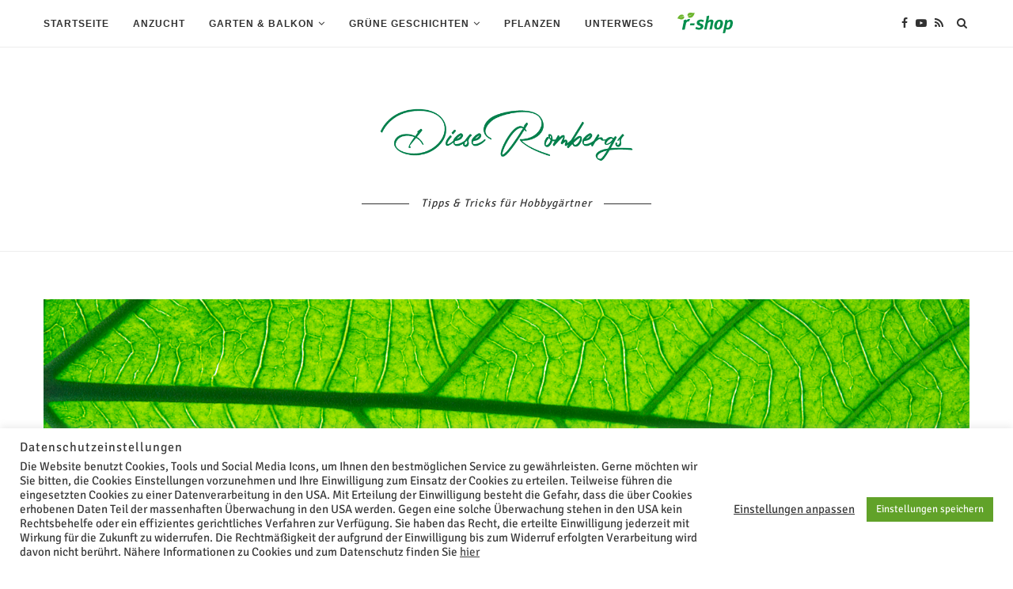

--- FILE ---
content_type: text/html; charset=UTF-8
request_url: https://diese-rombergs.de/welcher-baum-ist-denn-das/
body_size: 26661
content:
<!DOCTYPE html> <html xmlns="http://www.w3.org/1999/xhtml" lang="de-DE"> <head> <meta charset="UTF-8"> <meta http-equiv="X-UA-Compatible" content="IE=edge"> <meta name="viewport" content="width=device-width, initial-scale=1"> <link rel="profile" href="https://gmpg.org/xfn/11"/> <link rel="alternate" type="application/rss+xml" title="Diese Rombergs RSS Feed" href="/feed/"/> <link rel="alternate" type="application/atom+xml" title="Diese Rombergs Atom Feed" href="/feed/atom/"/> <link rel="pingback" href="/xmlrpc.php"/> <!--[if lt IE 9]> <script src="/wp-content/themes/soledad/js/html5.js"></script> <![endif]--> <meta name="description" content="Wenn man wissen will welcher Baum das ist, hier kann man ihn bestimmen."/> <meta name="keywords" content="hobbygarten, pflanzenanzucht, pop up-erden, health, sustainability, produkte, neuheiten, tipps, tricks, balkon, terrasse, romberg, ellerau, baum, bäume, bestimmen,"/> <meta property="og:site_name" content="Diese Rombergs"/> <meta property="og:type" content="article"/> <meta property="og:title" content="Welcher Baum ist denn das?"/> <meta property="og:url" content="https://diese-rombergs.de/welcher-baum-ist-denn-das/"/> <meta property="og:description" content="Wenn man wissen will welcher Baum das ist, hier kann man ihn bestimmen."/> <meta property="og:locale" content="de_DE"/> <meta property="og:updated_time" content="2019-11-13T15:15:43+01:00"/> <meta property="og:image" content="https://diese-rombergs.de/wp-content/uploads/2015/02/IMG_1599_.jpg"/> <meta property="og:image:secure_url" content="https://diese-rombergs.de/wp-content/uploads/2015/02/IMG_1599_.jpg"/> <meta property="og:image:width" content="2000"/> <meta property="og:image:height" content="1333"/> <meta property="og:image:type" content="image/jpeg"/> <meta property="article:published_time" content="2015-02-17T13:52:34+01:00"/> <meta property="article:modified_time" content="2019-11-13T15:15:43+01:00"/> <meta property="article:author" content="https://diese-rombergs.de/author/kh/"/> <meta property="article:publisher" content="https://diese-rombergs.de/"/> <meta property="article:section" content="Pflanzen"/> <meta property="article:tag" content="hobbygarten"/> <meta property="article:tag" content="pflanzenanzucht"/> <meta property="article:tag" content="pop up-erden"/> <meta property="article:tag" content="health"/> <meta property="article:tag" content="sustainability"/> <meta property="article:tag" content="produkte"/> <meta property="article:tag" content="neuheiten"/> <meta property="article:tag" content="tipps"/> <meta property="article:tag" content="tricks"/> <meta property="article:tag" content="balkon"/> <meta property="article:tag" content="terrasse"/> <meta property="article:tag" content="romberg"/> <meta property="article:tag" content="ellerau"/> <meta property="article:tag" content="baum"/> <meta property="article:tag" content="bäume"/> <meta property="article:tag" content="bestimmen"/> <title>Welcher Baum ist denn das?</title> <meta name='robots' content='max-image-preview:large'/> <link rel="alternate" type="application/rss+xml" title="Diese Rombergs &raquo; Feed" href="/feed/"/> <link rel="alternate" type="application/rss+xml" title="Diese Rombergs &raquo; Kommentar-Feed" href="/comments/feed/"/> <link rel="alternate" type="application/rss+xml" title="Diese Rombergs &raquo; Welcher Baum ist denn das? Kommentar-Feed" href="feed/"/> <script type="text/javascript">
/* <![CDATA[ */
window._wpemojiSettings = {"baseUrl":"https:\/\/s.w.org\/images\/core\/emoji\/15.0.3\/72x72\/","ext":".png","svgUrl":"https:\/\/s.w.org\/images\/core\/emoji\/15.0.3\/svg\/","svgExt":".svg","source":{"concatemoji":"https:\/\/diese-rombergs.de\/wp-includes\/js\/wp-emoji-release.min.js?ver=6.6.1"}};
/*! This file is auto-generated */
!function(i,n){var o,s,e;function c(e){try{var t={supportTests:e,timestamp:(new Date).valueOf()};sessionStorage.setItem(o,JSON.stringify(t))}catch(e){}}function p(e,t,n){e.clearRect(0,0,e.canvas.width,e.canvas.height),e.fillText(t,0,0);var t=new Uint32Array(e.getImageData(0,0,e.canvas.width,e.canvas.height).data),r=(e.clearRect(0,0,e.canvas.width,e.canvas.height),e.fillText(n,0,0),new Uint32Array(e.getImageData(0,0,e.canvas.width,e.canvas.height).data));return t.every(function(e,t){return e===r[t]})}function u(e,t,n){switch(t){case"flag":return n(e,"\ud83c\udff3\ufe0f\u200d\u26a7\ufe0f","\ud83c\udff3\ufe0f\u200b\u26a7\ufe0f")?!1:!n(e,"\ud83c\uddfa\ud83c\uddf3","\ud83c\uddfa\u200b\ud83c\uddf3")&&!n(e,"\ud83c\udff4\udb40\udc67\udb40\udc62\udb40\udc65\udb40\udc6e\udb40\udc67\udb40\udc7f","\ud83c\udff4\u200b\udb40\udc67\u200b\udb40\udc62\u200b\udb40\udc65\u200b\udb40\udc6e\u200b\udb40\udc67\u200b\udb40\udc7f");case"emoji":return!n(e,"\ud83d\udc26\u200d\u2b1b","\ud83d\udc26\u200b\u2b1b")}return!1}function f(e,t,n){var r="undefined"!=typeof WorkerGlobalScope&&self instanceof WorkerGlobalScope?new OffscreenCanvas(300,150):i.createElement("canvas"),a=r.getContext("2d",{willReadFrequently:!0}),o=(a.textBaseline="top",a.font="600 32px Arial",{});return e.forEach(function(e){o[e]=t(a,e,n)}),o}function t(e){var t=i.createElement("script");t.src=e,t.defer=!0,i.head.appendChild(t)}"undefined"!=typeof Promise&&(o="wpEmojiSettingsSupports",s=["flag","emoji"],n.supports={everything:!0,everythingExceptFlag:!0},e=new Promise(function(e){i.addEventListener("DOMContentLoaded",e,{once:!0})}),new Promise(function(t){var n=function(){try{var e=JSON.parse(sessionStorage.getItem(o));if("object"==typeof e&&"number"==typeof e.timestamp&&(new Date).valueOf()<e.timestamp+604800&&"object"==typeof e.supportTests)return e.supportTests}catch(e){}return null}();if(!n){if("undefined"!=typeof Worker&&"undefined"!=typeof OffscreenCanvas&&"undefined"!=typeof URL&&URL.createObjectURL&&"undefined"!=typeof Blob)try{var e="postMessage("+f.toString()+"("+[JSON.stringify(s),u.toString(),p.toString()].join(",")+"));",r=new Blob([e],{type:"text/javascript"}),a=new Worker(URL.createObjectURL(r),{name:"wpTestEmojiSupports"});return void(a.onmessage=function(e){c(n=e.data),a.terminate(),t(n)})}catch(e){}c(n=f(s,u,p))}t(n)}).then(function(e){for(var t in e)n.supports[t]=e[t],n.supports.everything=n.supports.everything&&n.supports[t],"flag"!==t&&(n.supports.everythingExceptFlag=n.supports.everythingExceptFlag&&n.supports[t]);n.supports.everythingExceptFlag=n.supports.everythingExceptFlag&&!n.supports.flag,n.DOMReady=!1,n.readyCallback=function(){n.DOMReady=!0}}).then(function(){return e}).then(function(){var e;n.supports.everything||(n.readyCallback(),(e=n.source||{}).concatemoji?t(e.concatemoji):e.wpemoji&&e.twemoji&&(t(e.twemoji),t(e.wpemoji)))}))}((window,document),window._wpemojiSettings);
/* ]]> */
</script> <link rel='stylesheet' id='social-icons-widget-widget-css' href="/wp-content/plugins/social-media-icons-widget/css/social_icons_widget.css?ver=6.6.1" type='text/css' media='all'/> <style id='wp-emoji-styles-inline-css' type='text/css'> img.wp-smiley, img.emoji { display: inline !important; border: none !important; box-shadow: none !important; height: 1em !important; width: 1em !important; margin: 0 0.07em !important; vertical-align: -0.1em !important; background: none !important; padding: 0 !important; } </style> <style id='classic-theme-styles-inline-css' type='text/css'> /*! This file is auto-generated */ .wp-block-button__link{color:#fff;background-color:#32373c;border-radius:9999px;box-shadow:none;text-decoration:none;padding:calc(.667em + 2px) calc(1.333em + 2px);font-size:1.125em}.wp-block-file__button{background:#32373c;color:#fff;text-decoration:none} </style> <style id='global-styles-inline-css' type='text/css'> :root{--wp--preset--aspect-ratio--square: 1;--wp--preset--aspect-ratio--4-3: 4/3;--wp--preset--aspect-ratio--3-4: 3/4;--wp--preset--aspect-ratio--3-2: 3/2;--wp--preset--aspect-ratio--2-3: 2/3;--wp--preset--aspect-ratio--16-9: 16/9;--wp--preset--aspect-ratio--9-16: 9/16;--wp--preset--color--black: #000000;--wp--preset--color--cyan-bluish-gray: #abb8c3;--wp--preset--color--white: #ffffff;--wp--preset--color--pale-pink: #f78da7;--wp--preset--color--vivid-red: #cf2e2e;--wp--preset--color--luminous-vivid-orange: #ff6900;--wp--preset--color--luminous-vivid-amber: #fcb900;--wp--preset--color--light-green-cyan: #7bdcb5;--wp--preset--color--vivid-green-cyan: #00d084;--wp--preset--color--pale-cyan-blue: #8ed1fc;--wp--preset--color--vivid-cyan-blue: #0693e3;--wp--preset--color--vivid-purple: #9b51e0;--wp--preset--gradient--vivid-cyan-blue-to-vivid-purple: linear-gradient(135deg,rgba(6,147,227,1) 0%,rgb(155,81,224) 100%);--wp--preset--gradient--light-green-cyan-to-vivid-green-cyan: linear-gradient(135deg,rgb(122,220,180) 0%,rgb(0,208,130) 100%);--wp--preset--gradient--luminous-vivid-amber-to-luminous-vivid-orange: linear-gradient(135deg,rgba(252,185,0,1) 0%,rgba(255,105,0,1) 100%);--wp--preset--gradient--luminous-vivid-orange-to-vivid-red: linear-gradient(135deg,rgba(255,105,0,1) 0%,rgb(207,46,46) 100%);--wp--preset--gradient--very-light-gray-to-cyan-bluish-gray: linear-gradient(135deg,rgb(238,238,238) 0%,rgb(169,184,195) 100%);--wp--preset--gradient--cool-to-warm-spectrum: linear-gradient(135deg,rgb(74,234,220) 0%,rgb(151,120,209) 20%,rgb(207,42,186) 40%,rgb(238,44,130) 60%,rgb(251,105,98) 80%,rgb(254,248,76) 100%);--wp--preset--gradient--blush-light-purple: linear-gradient(135deg,rgb(255,206,236) 0%,rgb(152,150,240) 100%);--wp--preset--gradient--blush-bordeaux: linear-gradient(135deg,rgb(254,205,165) 0%,rgb(254,45,45) 50%,rgb(107,0,62) 100%);--wp--preset--gradient--luminous-dusk: linear-gradient(135deg,rgb(255,203,112) 0%,rgb(199,81,192) 50%,rgb(65,88,208) 100%);--wp--preset--gradient--pale-ocean: linear-gradient(135deg,rgb(255,245,203) 0%,rgb(182,227,212) 50%,rgb(51,167,181) 100%);--wp--preset--gradient--electric-grass: linear-gradient(135deg,rgb(202,248,128) 0%,rgb(113,206,126) 100%);--wp--preset--gradient--midnight: linear-gradient(135deg,rgb(2,3,129) 0%,rgb(40,116,252) 100%);--wp--preset--font-size--small: 12px;--wp--preset--font-size--medium: 20px;--wp--preset--font-size--large: 32px;--wp--preset--font-size--x-large: 42px;--wp--preset--font-size--normal: 14px;--wp--preset--font-size--huge: 42px;--wp--preset--spacing--20: 0.44rem;--wp--preset--spacing--30: 0.67rem;--wp--preset--spacing--40: 1rem;--wp--preset--spacing--50: 1.5rem;--wp--preset--spacing--60: 2.25rem;--wp--preset--spacing--70: 3.38rem;--wp--preset--spacing--80: 5.06rem;--wp--preset--shadow--natural: 6px 6px 9px rgba(0, 0, 0, 0.2);--wp--preset--shadow--deep: 12px 12px 50px rgba(0, 0, 0, 0.4);--wp--preset--shadow--sharp: 6px 6px 0px rgba(0, 0, 0, 0.2);--wp--preset--shadow--outlined: 6px 6px 0px -3px rgba(255, 255, 255, 1), 6px 6px rgba(0, 0, 0, 1);--wp--preset--shadow--crisp: 6px 6px 0px rgba(0, 0, 0, 1);}:where(.is-layout-flex){gap: 0.5em;}:where(.is-layout-grid){gap: 0.5em;}body .is-layout-flex{display: flex;}.is-layout-flex{flex-wrap: wrap;align-items: center;}.is-layout-flex > :is(*, div){margin: 0;}body .is-layout-grid{display: grid;}.is-layout-grid > :is(*, div){margin: 0;}:where(.wp-block-columns.is-layout-flex){gap: 2em;}:where(.wp-block-columns.is-layout-grid){gap: 2em;}:where(.wp-block-post-template.is-layout-flex){gap: 1.25em;}:where(.wp-block-post-template.is-layout-grid){gap: 1.25em;}.has-black-color{color: var(--wp--preset--color--black) !important;}.has-cyan-bluish-gray-color{color: var(--wp--preset--color--cyan-bluish-gray) !important;}.has-white-color{color: var(--wp--preset--color--white) !important;}.has-pale-pink-color{color: var(--wp--preset--color--pale-pink) !important;}.has-vivid-red-color{color: var(--wp--preset--color--vivid-red) !important;}.has-luminous-vivid-orange-color{color: var(--wp--preset--color--luminous-vivid-orange) !important;}.has-luminous-vivid-amber-color{color: var(--wp--preset--color--luminous-vivid-amber) !important;}.has-light-green-cyan-color{color: var(--wp--preset--color--light-green-cyan) !important;}.has-vivid-green-cyan-color{color: var(--wp--preset--color--vivid-green-cyan) !important;}.has-pale-cyan-blue-color{color: var(--wp--preset--color--pale-cyan-blue) !important;}.has-vivid-cyan-blue-color{color: var(--wp--preset--color--vivid-cyan-blue) !important;}.has-vivid-purple-color{color: var(--wp--preset--color--vivid-purple) !important;}.has-black-background-color{background-color: var(--wp--preset--color--black) !important;}.has-cyan-bluish-gray-background-color{background-color: var(--wp--preset--color--cyan-bluish-gray) !important;}.has-white-background-color{background-color: var(--wp--preset--color--white) !important;}.has-pale-pink-background-color{background-color: var(--wp--preset--color--pale-pink) !important;}.has-vivid-red-background-color{background-color: var(--wp--preset--color--vivid-red) !important;}.has-luminous-vivid-orange-background-color{background-color: var(--wp--preset--color--luminous-vivid-orange) !important;}.has-luminous-vivid-amber-background-color{background-color: var(--wp--preset--color--luminous-vivid-amber) !important;}.has-light-green-cyan-background-color{background-color: var(--wp--preset--color--light-green-cyan) !important;}.has-vivid-green-cyan-background-color{background-color: var(--wp--preset--color--vivid-green-cyan) !important;}.has-pale-cyan-blue-background-color{background-color: var(--wp--preset--color--pale-cyan-blue) !important;}.has-vivid-cyan-blue-background-color{background-color: var(--wp--preset--color--vivid-cyan-blue) !important;}.has-vivid-purple-background-color{background-color: var(--wp--preset--color--vivid-purple) !important;}.has-black-border-color{border-color: var(--wp--preset--color--black) !important;}.has-cyan-bluish-gray-border-color{border-color: var(--wp--preset--color--cyan-bluish-gray) !important;}.has-white-border-color{border-color: var(--wp--preset--color--white) !important;}.has-pale-pink-border-color{border-color: var(--wp--preset--color--pale-pink) !important;}.has-vivid-red-border-color{border-color: var(--wp--preset--color--vivid-red) !important;}.has-luminous-vivid-orange-border-color{border-color: var(--wp--preset--color--luminous-vivid-orange) !important;}.has-luminous-vivid-amber-border-color{border-color: var(--wp--preset--color--luminous-vivid-amber) !important;}.has-light-green-cyan-border-color{border-color: var(--wp--preset--color--light-green-cyan) !important;}.has-vivid-green-cyan-border-color{border-color: var(--wp--preset--color--vivid-green-cyan) !important;}.has-pale-cyan-blue-border-color{border-color: var(--wp--preset--color--pale-cyan-blue) !important;}.has-vivid-cyan-blue-border-color{border-color: var(--wp--preset--color--vivid-cyan-blue) !important;}.has-vivid-purple-border-color{border-color: var(--wp--preset--color--vivid-purple) !important;}.has-vivid-cyan-blue-to-vivid-purple-gradient-background{background: var(--wp--preset--gradient--vivid-cyan-blue-to-vivid-purple) !important;}.has-light-green-cyan-to-vivid-green-cyan-gradient-background{background: var(--wp--preset--gradient--light-green-cyan-to-vivid-green-cyan) !important;}.has-luminous-vivid-amber-to-luminous-vivid-orange-gradient-background{background: var(--wp--preset--gradient--luminous-vivid-amber-to-luminous-vivid-orange) !important;}.has-luminous-vivid-orange-to-vivid-red-gradient-background{background: var(--wp--preset--gradient--luminous-vivid-orange-to-vivid-red) !important;}.has-very-light-gray-to-cyan-bluish-gray-gradient-background{background: var(--wp--preset--gradient--very-light-gray-to-cyan-bluish-gray) !important;}.has-cool-to-warm-spectrum-gradient-background{background: var(--wp--preset--gradient--cool-to-warm-spectrum) !important;}.has-blush-light-purple-gradient-background{background: var(--wp--preset--gradient--blush-light-purple) !important;}.has-blush-bordeaux-gradient-background{background: var(--wp--preset--gradient--blush-bordeaux) !important;}.has-luminous-dusk-gradient-background{background: var(--wp--preset--gradient--luminous-dusk) !important;}.has-pale-ocean-gradient-background{background: var(--wp--preset--gradient--pale-ocean) !important;}.has-electric-grass-gradient-background{background: var(--wp--preset--gradient--electric-grass) !important;}.has-midnight-gradient-background{background: var(--wp--preset--gradient--midnight) !important;}.has-small-font-size{font-size: var(--wp--preset--font-size--small) !important;}.has-medium-font-size{font-size: var(--wp--preset--font-size--medium) !important;}.has-large-font-size{font-size: var(--wp--preset--font-size--large) !important;}.has-x-large-font-size{font-size: var(--wp--preset--font-size--x-large) !important;} :where(.wp-block-post-template.is-layout-flex){gap: 1.25em;}:where(.wp-block-post-template.is-layout-grid){gap: 1.25em;} :where(.wp-block-columns.is-layout-flex){gap: 2em;}:where(.wp-block-columns.is-layout-grid){gap: 2em;} :root :where(.wp-block-pullquote){font-size: 1.5em;line-height: 1.6;} </style> <link rel='stylesheet' id='contact-form-7-css' href="/wp-content/plugins/contact-form-7/includes/css/styles.css?ver=5.4" type='text/css' media='all'/> <link rel='stylesheet' id='cookie-law-info-css' href="/wp-content/plugins/cookie-law-info/public/css/cookie-law-info-public.css?ver=2.0.1" type='text/css' media='all'/> <link rel='stylesheet' id='cookie-law-info-gdpr-css' href="/wp-content/plugins/cookie-law-info/public/css/cookie-law-info-gdpr.css?ver=2.0.1" type='text/css' media='all'/> <link rel='stylesheet' id='penci_style-css' href="/wp-content/themes/soledad/style.css?ver=7.0.6" type='text/css' media='all'/> <link rel='stylesheet' id='lightboxStyle-css' href="/wp-content/plugins/lightbox-plus/css/dark/colorbox.min.css?ver=2.7.2" type='text/css' media='screen'/> <!--[if lte IE 6]> <style type="text/css">.cantembedplus{display:none;}</style><![endif]--><script type="text/javascript" src="https://diese-rombergs.de/wp-includes/js/jquery/jquery.min.js?ver=3.7.1" id="jquery-core-js"></script> <script type="text/javascript" src="https://diese-rombergs.de/wp-includes/js/jquery/jquery-migrate.min.js?ver=3.4.1" id="jquery-migrate-js"></script> <script type="text/javascript" id="cookie-law-info-js-extra">
/* <![CDATA[ */
var Cli_Data = {"nn_cookie_ids":["_gid","_ga","_pk_id.3.dcb6","_pk_ses.3.dcb6"],"cookielist":[],"non_necessary_cookies":{"non-necessary":["_gid","_ga","_pk_id.3.dcb6","_pk_ses.3.dcb6"]},"ccpaEnabled":"","ccpaRegionBased":"","ccpaBarEnabled":"","ccpaType":"gdpr","js_blocking":"1","custom_integration":"","triggerDomRefresh":"","secure_cookies":""};
var cli_cookiebar_settings = {"animate_speed_hide":"500","animate_speed_show":"500","background":"#FFF","border":"#b1a6a6c2","border_on":"","button_1_button_colour":"#61a229","button_1_button_hover":"#4e8221","button_1_link_colour":"#fff","button_1_as_button":"1","button_1_new_win":"","button_2_button_colour":"#333","button_2_button_hover":"#292929","button_2_link_colour":"#444","button_2_as_button":"","button_2_hidebar":"","button_3_button_colour":"#3566bb","button_3_button_hover":"#2a5296","button_3_link_colour":"#fff","button_3_as_button":"1","button_3_new_win":"","button_4_button_colour":"#000","button_4_button_hover":"#000000","button_4_link_colour":"#333333","button_4_as_button":"","button_7_button_colour":"#61a229","button_7_button_hover":"#4e8221","button_7_link_colour":"#fff","button_7_as_button":"1","button_7_new_win":"","font_family":"inherit","header_fix":"","notify_animate_hide":"1","notify_animate_show":"1","notify_div_id":"#cookie-law-info-bar","notify_position_horizontal":"right","notify_position_vertical":"bottom","scroll_close":"","scroll_close_reload":"","accept_close_reload":"","reject_close_reload":"","showagain_tab":"","showagain_background":"#fff","showagain_border":"#000","showagain_div_id":"#cookie-law-info-again","showagain_x_position":"100px","text":"#333333","show_once_yn":"","show_once":"10000","logging_on":"","as_popup":"","popup_overlay":"1","bar_heading_text":"Datenschutzeinstellungen","cookie_bar_as":"banner","popup_showagain_position":"bottom-right","widget_position":"left"};
var log_object = {"ajax_url":"https:\/\/diese-rombergs.de\/wp-admin\/admin-ajax.php"};
/* ]]> */
</script> <script type="text/javascript" src="https://diese-rombergs.de/wp-content/plugins/cookie-law-info/public/js/cookie-law-info-public.js?ver=2.0.1" id="cookie-law-info-js"></script> <link rel="https://api.w.org/" href="/wp-json/"/><link rel="alternate" title="JSON" type="application/json" href="/wp-json/wp/v2/posts/8285"/><link rel="EditURI" type="application/rsd+xml" title="RSD" href="/xmlrpc.php?rsd"/> <meta name="generator" content="WordPress 6.6.1"/> <link rel="canonical" href="https://diese-rombergs.de/welcher-baum-ist-denn-das/"/> <link rel='shortlink' href="/?p=8285"/> <link rel="alternate" title="oEmbed (JSON)" type="application/json+oembed" href="/wp-json/oembed/1.0/embed?url=https%3A%2F%2Fdiese-rombergs.de%2Fwelcher-baum-ist-denn-das%2F"/> <link rel="alternate" title="oEmbed (XML)" type="text/xml+oembed" href="/wp-json/oembed/1.0/embed?url=https%3A%2F%2Fdiese-rombergs.de%2Fwelcher-baum-ist-denn-das%2F&#038;format=xml"/> <style type="text/css"> </style> <style type="text/css"> </style> <style type="text/css">@font-face {font-family: 'Oswald';font-style: normal;font-weight: 400;src: local('Oswald Regular'), local('Oswald-Regular'), url(https://diese-rombergs.de/wp-content/plugins/penci-review/fonts/TK3iWkUHHAIjg752HT8Ghe4.woff2) format('woff2');unicode-range: U+0400-045F, U+0490-0491, U+04B0-04B1, U+2116;}@font-face {font-family: 'Oswald';font-style: normal;font-weight: 400;src: local('Oswald Regular'), local('Oswald-Regular'), url(https://diese-rombergs.de/wp-content/plugins/penci-review/fonts/TK3iWkUHHAIjg752Fj8Ghe4.woff2) format('woff2');unicode-range: U+0102-0103, U+0110-0111, U+1EA0-1EF9, U+20AB;}@font-face {font-family: 'Oswald';font-style: normal;font-weight: 400;src: local('Oswald Regular'), local('Oswald-Regular'), url(https://diese-rombergs.de/wp-content/plugins/penci-review/fonts/TK3iWkUHHAIjg752Fz8Ghe4.woff2) format('woff2');unicode-range: U+0100-024F, U+0259, U+1E00-1EFF, U+2020, U+20A0-20AB, U+20AD-20CF, U+2113, U+2C60-2C7F, U+A720-A7FF;}@font-face {font-family: 'Oswald';font-style: normal;font-weight: 400;src: local('Oswald Regular'), local('Oswald-Regular'), url(https://diese-rombergs.de/wp-content/plugins/penci-review/fonts/TK3iWkUHHAIjg752GT8G.woff2) format('woff2');unicode-range: U+0000-00FF, U+0131, U+0152-0153, U+02BB-02BC, U+02C6, U+02DA, U+02DC, U+2000-206F, U+2074, U+20AC, U+2122, U+2191, U+2193, U+2212, U+2215, U+FEFF, U+FFFD; }</style> <meta name="referrer" content="no-referrer-when-downgrade"/> <style type="text/css"> #wp-worthy-pixel { line-height: 1px; height: 1px; margin: 0; padding: 0; } </style> <script>var portfolioDataJs = portfolioDataJs || [];</script> <style type="text/css"> @font-face{font-family:'Montserrat';font-style:italic;font-weight:300;src:local('Montserrat Light Italic'),local(Montserrat-LightItalic),url(https://diese-rombergs.de/wp-content/themes/soledad/fonts/montserrat/JTUPjIg1_i6t8kCHKm459WxZYgzz8fZwnCo.woff2) format("woff2");unicode-range:U+0460-052F,U+1C80-1C88,U+20B4,U+2DE0-2DFF,U+A640-A69F,U+FE2E-FE2F}@font-face{font-family:'Montserrat';font-style:italic;font-weight:300;src:local('Montserrat Light Italic'),local(Montserrat-LightItalic),url(https://diese-rombergs.de/wp-content/themes/soledad/fonts/montserrat/JTUPjIg1_i6t8kCHKm459WxZYgzz-PZwnCo.woff2) format("woff2");unicode-range:U+0400-045F,U+0490-0491,U+04B0-04B1,U+2116}@font-face{font-family:'Montserrat';font-style:italic;font-weight:300;src:local('Montserrat Light Italic'),local(Montserrat-LightItalic),url(https://diese-rombergs.de/wp-content/themes/soledad/fonts/montserrat/JTUPjIg1_i6t8kCHKm459WxZYgzz8_ZwnCo.woff2) format("woff2");unicode-range:U+0102-0103,U+0110-0111,U+1EA0-1EF9,U+20AB}@font-face{font-family:'Montserrat';font-style:italic;font-weight:300;src:local('Montserrat Light Italic'),local(Montserrat-LightItalic),url(https://diese-rombergs.de/wp-content/themes/soledad/fonts/montserrat/JTUPjIg1_i6t8kCHKm459WxZYgzz8vZwnCo.woff2) format("woff2");unicode-range:U+0100-024F,U+0259,U+1E00-1EFF,U+2020,U+20A0-20AB,U+20AD-20CF,U+2113,U+2C60-2C7F,U+A720-A7FF}@font-face{font-family:'Montserrat';font-style:italic;font-weight:300;src:local('Montserrat Light Italic'),local(Montserrat-LightItalic),url(https://diese-rombergs.de/wp-content/themes/soledad/fonts/montserrat/JTUPjIg1_i6t8kCHKm459WxZYgzz_PZw.woff2) format("woff2");unicode-range:U+0000-00FF,U+0131,U+0152-0153,U+02BB-02BC,U+02C6,U+02DA,U+02DC,U+2000-206F,U+2074,U+20AC,U+2122,U+2191,U+2193,U+2212,U+2215,U+FEFF,U+FFFD}@font-face{font-family:'Montserrat';font-style:italic;font-weight:400;src:local('Montserrat Italic'),local(Montserrat-Italic),url(https://diese-rombergs.de/wp-content/themes/soledad/fonts/montserrat/JTUQjIg1_i6t8kCHKm459WxRxC7mw9c.woff2) format("woff2");unicode-range:U+0460-052F,U+1C80-1C88,U+20B4,U+2DE0-2DFF,U+A640-A69F,U+FE2E-FE2F}@font-face{font-family:'Montserrat';font-style:italic;font-weight:400;src:local('Montserrat Italic'),local(Montserrat-Italic),url(https://diese-rombergs.de/wp-content/themes/soledad/fonts/montserrat/JTUQjIg1_i6t8kCHKm459WxRzS7mw9c.woff2) format("woff2");unicode-range:U+0400-045F,U+0490-0491,U+04B0-04B1,U+2116}@font-face{font-family:'Montserrat';font-style:italic;font-weight:400;src:local('Montserrat Italic'),local(Montserrat-Italic),url(https://diese-rombergs.de/wp-content/themes/soledad/fonts/montserrat/JTUQjIg1_i6t8kCHKm459WxRxi7mw9c.woff2) format("woff2");unicode-range:U+0102-0103,U+0110-0111,U+1EA0-1EF9,U+20AB}@font-face{font-family:'Montserrat';font-style:italic;font-weight:400;src:local('Montserrat Italic'),local(Montserrat-Italic),url(https://diese-rombergs.de/wp-content/themes/soledad/fonts/montserrat/JTUQjIg1_i6t8kCHKm459WxRxy7mw9c.woff2) format("woff2");unicode-range:U+0100-024F,U+0259,U+1E00-1EFF,U+2020,U+20A0-20AB,U+20AD-20CF,U+2113,U+2C60-2C7F,U+A720-A7FF}@font-face{font-family:'Montserrat';font-style:italic;font-weight:400;src:local('Montserrat Italic'),local(Montserrat-Italic),url(https://diese-rombergs.de/wp-content/themes/soledad/fonts/montserrat/JTUQjIg1_i6t8kCHKm459WxRyS7m.woff2) format("woff2");unicode-range:U+0000-00FF,U+0131,U+0152-0153,U+02BB-02BC,U+02C6,U+02DA,U+02DC,U+2000-206F,U+2074,U+20AC,U+2122,U+2191,U+2193,U+2212,U+2215,U+FEFF,U+FFFD}@font-face{font-family:'Montserrat';font-style:italic;font-weight:500;src:local('Montserrat Medium Italic'),local(Montserrat-MediumItalic),url(https://diese-rombergs.de/wp-content/themes/soledad/fonts/montserrat/JTUPjIg1_i6t8kCHKm459WxZOg3z8fZwnCo.woff2) format("woff2");unicode-range:U+0460-052F,U+1C80-1C88,U+20B4,U+2DE0-2DFF,U+A640-A69F,U+FE2E-FE2F}@font-face{font-family:'Montserrat';font-style:italic;font-weight:500;src:local('Montserrat Medium Italic'),local(Montserrat-MediumItalic),url(https://diese-rombergs.de/wp-content/themes/soledad/fonts/montserrat/JTUPjIg1_i6t8kCHKm459WxZOg3z-PZwnCo.woff2) format("woff2");unicode-range:U+0400-045F,U+0490-0491,U+04B0-04B1,U+2116}@font-face{font-family:'Montserrat';font-style:italic;font-weight:500;src:local('Montserrat Medium Italic'),local(Montserrat-MediumItalic),url(https://diese-rombergs.de/wp-content/themes/soledad/fonts/montserrat/JTUPjIg1_i6t8kCHKm459WxZOg3z8_ZwnCo.woff2) format("woff2");unicode-range:U+0102-0103,U+0110-0111,U+1EA0-1EF9,U+20AB}@font-face{font-family:'Montserrat';font-style:italic;font-weight:500;src:local('Montserrat Medium Italic'),local(Montserrat-MediumItalic),url(https://diese-rombergs.de/wp-content/themes/soledad/fonts/montserrat/JTUPjIg1_i6t8kCHKm459WxZOg3z8vZwnCo.woff2) format("woff2");unicode-range:U+0100-024F,U+0259,U+1E00-1EFF,U+2020,U+20A0-20AB,U+20AD-20CF,U+2113,U+2C60-2C7F,U+A720-A7FF}@font-face{font-family:'Montserrat';font-style:italic;font-weight:500;src:local('Montserrat Medium Italic'),local(Montserrat-MediumItalic),url(https://diese-rombergs.de/wp-content/themes/soledad/fonts/montserrat/JTUPjIg1_i6t8kCHKm459WxZOg3z_PZw.woff2) format("woff2");unicode-range:U+0000-00FF,U+0131,U+0152-0153,U+02BB-02BC,U+02C6,U+02DA,U+02DC,U+2000-206F,U+2074,U+20AC,U+2122,U+2191,U+2193,U+2212,U+2215,U+FEFF,U+FFFD}@font-face{font-family:'Montserrat';font-style:italic;font-weight:700;src:local('Montserrat Bold Italic'),local(Montserrat-BoldItalic),url(https://diese-rombergs.de/wp-content/themes/soledad/fonts/montserrat/JTUPjIg1_i6t8kCHKm459WxZcgvz8fZwnCo.woff2) format("woff2");unicode-range:U+0460-052F,U+1C80-1C88,U+20B4,U+2DE0-2DFF,U+A640-A69F,U+FE2E-FE2F}@font-face{font-family:'Montserrat';font-style:italic;font-weight:700;src:local('Montserrat Bold Italic'),local(Montserrat-BoldItalic),url(https://diese-rombergs.de/wp-content/themes/soledad/fonts/montserrat/JTUPjIg1_i6t8kCHKm459WxZcgvz-PZwnCo.woff2) format("woff2");unicode-range:U+0400-045F,U+0490-0491,U+04B0-04B1,U+2116}@font-face{font-family:'Montserrat';font-style:italic;font-weight:700;src:local('Montserrat Bold Italic'),local(Montserrat-BoldItalic),url(https://diese-rombergs.de/wp-content/themes/soledad/fonts/montserrat/JTUPjIg1_i6t8kCHKm459WxZcgvz8_ZwnCo.woff2) format("woff2");unicode-range:U+0102-0103,U+0110-0111,U+1EA0-1EF9,U+20AB}@font-face{font-family:'Montserrat';font-style:italic;font-weight:700;src:local('Montserrat Bold Italic'),local(Montserrat-BoldItalic),url(https://diese-rombergs.de/wp-content/themes/soledad/fonts/montserrat/JTUPjIg1_i6t8kCHKm459WxZcgvz8vZwnCo.woff2) format("woff2");unicode-range:U+0100-024F,U+0259,U+1E00-1EFF,U+2020,U+20A0-20AB,U+20AD-20CF,U+2113,U+2C60-2C7F,U+A720-A7FF}@font-face{font-family:'Montserrat';font-style:italic;font-weight:700;src:local('Montserrat Bold Italic'),local(Montserrat-BoldItalic),url(https://diese-rombergs.de/wp-content/themes/soledad/fonts/montserrat/JTUPjIg1_i6t8kCHKm459WxZcgvz_PZw.woff2) format("woff2");unicode-range:U+0000-00FF,U+0131,U+0152-0153,U+02BB-02BC,U+02C6,U+02DA,U+02DC,U+2000-206F,U+2074,U+20AC,U+2122,U+2191,U+2193,U+2212,U+2215,U+FEFF,U+FFFD}@font-face{font-family:'Montserrat';font-style:italic;font-weight:800;src:local('Montserrat ExtraBold Italic'),local(Montserrat-ExtraBoldItalic),url(https://diese-rombergs.de/wp-content/themes/soledad/fonts/montserrat/JTUPjIg1_i6t8kCHKm459WxZbgjz8fZwnCo.woff2) format("woff2");unicode-range:U+0460-052F,U+1C80-1C88,U+20B4,U+2DE0-2DFF,U+A640-A69F,U+FE2E-FE2F}@font-face{font-family:'Montserrat';font-style:italic;font-weight:800;src:local('Montserrat ExtraBold Italic'),local(Montserrat-ExtraBoldItalic),url(https://diese-rombergs.de/wp-content/themes/soledad/fonts/montserrat/JTUPjIg1_i6t8kCHKm459WxZbgjz-PZwnCo.woff2) format("woff2");unicode-range:U+0400-045F,U+0490-0491,U+04B0-04B1,U+2116}@font-face{font-family:'Montserrat';font-style:italic;font-weight:800;src:local('Montserrat ExtraBold Italic'),local(Montserrat-ExtraBoldItalic),url(https://diese-rombergs.de/wp-content/themes/soledad/fonts/montserrat/JTUPjIg1_i6t8kCHKm459WxZbgjz8_ZwnCo.woff2) format("woff2");unicode-range:U+0102-0103,U+0110-0111,U+1EA0-1EF9,U+20AB}@font-face{font-family:'Montserrat';font-style:italic;font-weight:800;src:local('Montserrat ExtraBold Italic'),local(Montserrat-ExtraBoldItalic),url(https://diese-rombergs.de/wp-content/themes/soledad/fonts/montserrat/JTUPjIg1_i6t8kCHKm459WxZbgjz8vZwnCo.woff2) format("woff2");unicode-range:U+0100-024F,U+0259,U+1E00-1EFF,U+2020,U+20A0-20AB,U+20AD-20CF,U+2113,U+2C60-2C7F,U+A720-A7FF}@font-face{font-family:'Montserrat';font-style:italic;font-weight:800;src:local('Montserrat ExtraBold Italic'),local(Montserrat-ExtraBoldItalic),url(https://diese-rombergs.de/wp-content/themes/soledad/fonts/montserrat/JTUPjIg1_i6t8kCHKm459WxZbgjz_PZw.woff2) format("woff2");unicode-range:U+0000-00FF,U+0131,U+0152-0153,U+02BB-02BC,U+02C6,U+02DA,U+02DC,U+2000-206F,U+2074,U+20AC,U+2122,U+2191,U+2193,U+2212,U+2215,U+FEFF,U+FFFD}@font-face{font-family:'Montserrat';font-style:normal;font-weight:300;src:local('Montserrat Light'),local(Montserrat-Light),url(https://diese-rombergs.de/wp-content/themes/soledad/fonts/montserrat/JTURjIg1_i6t8kCHKm45_cJD3gTD_u50.woff2) format("woff2");unicode-range:U+0460-052F,U+1C80-1C88,U+20B4,U+2DE0-2DFF,U+A640-A69F,U+FE2E-FE2F}@font-face{font-family:'Montserrat';font-style:normal;font-weight:300;src:local('Montserrat Light'),local(Montserrat-Light),url(https://diese-rombergs.de/wp-content/themes/soledad/fonts/montserrat/JTURjIg1_i6t8kCHKm45_cJD3g3D_u50.woff2) format("woff2");unicode-range:U+0400-045F,U+0490-0491,U+04B0-04B1,U+2116}@font-face{font-family:'Montserrat';font-style:normal;font-weight:300;src:local('Montserrat Light'),local(Montserrat-Light),url(https://diese-rombergs.de/wp-content/themes/soledad/fonts/montserrat/JTURjIg1_i6t8kCHKm45_cJD3gbD_u50.woff2) format("woff2");unicode-range:U+0102-0103,U+0110-0111,U+1EA0-1EF9,U+20AB}@font-face{font-family:'Montserrat';font-style:normal;font-weight:300;src:local('Montserrat Light'),local(Montserrat-Light),url(https://diese-rombergs.de/wp-content/themes/soledad/fonts/montserrat/JTURjIg1_i6t8kCHKm45_cJD3gfD_u50.woff2) format("woff2");unicode-range:U+0100-024F,U+0259,U+1E00-1EFF,U+2020,U+20A0-20AB,U+20AD-20CF,U+2113,U+2C60-2C7F,U+A720-A7FF}@font-face{font-family:'Montserrat';font-style:normal;font-weight:300;src:local('Montserrat Light'),local(Montserrat-Light),url(https://diese-rombergs.de/wp-content/themes/soledad/fonts/montserrat/JTURjIg1_i6t8kCHKm45_cJD3gnD_g.woff2) format("woff2");unicode-range:U+0000-00FF,U+0131,U+0152-0153,U+02BB-02BC,U+02C6,U+02DA,U+02DC,U+2000-206F,U+2074,U+20AC,U+2122,U+2191,U+2193,U+2212,U+2215,U+FEFF,U+FFFD}@font-face{font-family:'Montserrat';font-style:normal;font-weight:400;src:local('Montserrat Regular'),local(Montserrat-Regular),url(https://diese-rombergs.de/wp-content/themes/soledad/fonts/montserrat/JTUSjIg1_i6t8kCHKm459WRhyzbi.woff2) format("woff2");unicode-range:U+0460-052F,U+1C80-1C88,U+20B4,U+2DE0-2DFF,U+A640-A69F,U+FE2E-FE2F}@font-face{font-family:'Montserrat';font-style:normal;font-weight:400;src:local('Montserrat Regular'),local(Montserrat-Regular),url(https://diese-rombergs.de/wp-content/themes/soledad/fonts/montserrat/JTUSjIg1_i6t8kCHKm459W1hyzbi.woff2) format("woff2");unicode-range:U+0400-045F,U+0490-0491,U+04B0-04B1,U+2116}@font-face{font-family:'Montserrat';font-style:normal;font-weight:400;src:local('Montserrat Regular'),local(Montserrat-Regular),url(https://diese-rombergs.de/wp-content/themes/soledad/fonts/montserrat/JTUSjIg1_i6t8kCHKm459WZhyzbi.woff2) format("woff2");unicode-range:U+0102-0103,U+0110-0111,U+1EA0-1EF9,U+20AB}@font-face{font-family:'Montserrat';font-style:normal;font-weight:400;src:local('Montserrat Regular'),local(Montserrat-Regular),url(https://diese-rombergs.de/wp-content/themes/soledad/fonts/montserrat/JTUSjIg1_i6t8kCHKm459Wdhyzbi.woff2) format("woff2");unicode-range:U+0100-024F,U+0259,U+1E00-1EFF,U+2020,U+20A0-20AB,U+20AD-20CF,U+2113,U+2C60-2C7F,U+A720-A7FF}@font-face{font-family:'Montserrat';font-style:normal;font-weight:400;src:local('Montserrat Regular'),local(Montserrat-Regular),url(https://diese-rombergs.de/wp-content/themes/soledad/fonts/montserrat/JTUSjIg1_i6t8kCHKm459Wlhyw.woff2) format("woff2");unicode-range:U+0000-00FF,U+0131,U+0152-0153,U+02BB-02BC,U+02C6,U+02DA,U+02DC,U+2000-206F,U+2074,U+20AC,U+2122,U+2191,U+2193,U+2212,U+2215,U+FEFF,U+FFFD}@font-face{font-family:'Montserrat';font-style:normal;font-weight:500;src:local('Montserrat Medium'),local(Montserrat-Medium),url(https://diese-rombergs.de/wp-content/themes/soledad/fonts/montserrat/JTURjIg1_i6t8kCHKm45_ZpC3gTD_u50.woff2) format("woff2");unicode-range:U+0460-052F,U+1C80-1C88,U+20B4,U+2DE0-2DFF,U+A640-A69F,U+FE2E-FE2F}@font-face{font-family:'Montserrat';font-style:normal;font-weight:500;src:local('Montserrat Medium'),local(Montserrat-Medium),url(https://diese-rombergs.de/wp-content/themes/soledad/fonts/montserrat/JTURjIg1_i6t8kCHKm45_ZpC3g3D_u50.woff2) format("woff2");unicode-range:U+0400-045F,U+0490-0491,U+04B0-04B1,U+2116}@font-face{font-family:'Montserrat';font-style:normal;font-weight:500;src:local('Montserrat Medium'),local(Montserrat-Medium),url(https://diese-rombergs.de/wp-content/themes/soledad/fonts/montserrat/JTURjIg1_i6t8kCHKm45_ZpC3gbD_u50.woff2) format("woff2");unicode-range:U+0102-0103,U+0110-0111,U+1EA0-1EF9,U+20AB}@font-face{font-family:'Montserrat';font-style:normal;font-weight:500;src:local('Montserrat Medium'),local(Montserrat-Medium),url(https://diese-rombergs.de/wp-content/themes/soledad/fonts/montserrat/JTURjIg1_i6t8kCHKm45_ZpC3gfD_u50.woff2) format("woff2");unicode-range:U+0100-024F,U+0259,U+1E00-1EFF,U+2020,U+20A0-20AB,U+20AD-20CF,U+2113,U+2C60-2C7F,U+A720-A7FF}@font-face{font-family:'Montserrat';font-style:normal;font-weight:500;src:local('Montserrat Medium'),local(Montserrat-Medium),url(https://diese-rombergs.de/wp-content/themes/soledad/fonts/montserrat/JTURjIg1_i6t8kCHKm45_ZpC3gnD_g.woff2) format("woff2");unicode-range:U+0000-00FF,U+0131,U+0152-0153,U+02BB-02BC,U+02C6,U+02DA,U+02DC,U+2000-206F,U+2074,U+20AC,U+2122,U+2191,U+2193,U+2212,U+2215,U+FEFF,U+FFFD}@font-face{font-family:'Montserrat';font-style:normal;font-weight:700;src:local('Montserrat Bold'),local(Montserrat-Bold),url(https://diese-rombergs.de/wp-content/themes/soledad/fonts/montserrat/JTURjIg1_i6t8kCHKm45_dJE3gTD_u50.woff2) format("woff2");unicode-range:U+0460-052F,U+1C80-1C88,U+20B4,U+2DE0-2DFF,U+A640-A69F,U+FE2E-FE2F}@font-face{font-family:'Montserrat';font-style:normal;font-weight:700;src:local('Montserrat Bold'),local(Montserrat-Bold),url(https://diese-rombergs.de/wp-content/themes/soledad/fonts/montserrat/JTURjIg1_i6t8kCHKm45_dJE3g3D_u50.woff2) format("woff2");unicode-range:U+0400-045F,U+0490-0491,U+04B0-04B1,U+2116}@font-face{font-family:'Montserrat';font-style:normal;font-weight:700;src:local('Montserrat Bold'),local(Montserrat-Bold),url(https://diese-rombergs.de/wp-content/themes/soledad/fonts/montserrat/JTURjIg1_i6t8kCHKm45_dJE3gbD_u50.woff2) format("woff2");unicode-range:U+0102-0103,U+0110-0111,U+1EA0-1EF9,U+20AB}@font-face{font-family:'Montserrat';font-style:normal;font-weight:700;src:local('Montserrat Bold'),local(Montserrat-Bold),url(https://diese-rombergs.de/wp-content/themes/soledad/fonts/montserrat/JTURjIg1_i6t8kCHKm45_dJE3gfD_u50.woff2) format("woff2");unicode-range:U+0100-024F,U+0259,U+1E00-1EFF,U+2020,U+20A0-20AB,U+20AD-20CF,U+2113,U+2C60-2C7F,U+A720-A7FF}@font-face{font-family:'Montserrat';font-style:normal;font-weight:700;src:local('Montserrat Bold'),local(Montserrat-Bold),url(https://diese-rombergs.de/wp-content/themes/soledad/fonts/montserrat/JTURjIg1_i6t8kCHKm45_dJE3gnD_g.woff2) format("woff2");unicode-range:U+0000-00FF,U+0131,U+0152-0153,U+02BB-02BC,U+02C6,U+02DA,U+02DC,U+2000-206F,U+2074,U+20AC,U+2122,U+2191,U+2193,U+2212,U+2215,U+FEFF,U+FFFD}@font-face{font-family:'Montserrat';font-style:normal;font-weight:800;src:local('Montserrat ExtraBold'),local(Montserrat-ExtraBold),url(https://diese-rombergs.de/wp-content/themes/soledad/fonts/montserrat/JTURjIg1_i6t8kCHKm45_c5H3gTD_u50.woff2) format("woff2");unicode-range:U+0460-052F,U+1C80-1C88,U+20B4,U+2DE0-2DFF,U+A640-A69F,U+FE2E-FE2F}@font-face{font-family:'Montserrat';font-style:normal;font-weight:800;src:local('Montserrat ExtraBold'),local(Montserrat-ExtraBold),url(https://diese-rombergs.de/wp-content/themes/soledad/fonts/montserrat/JTURjIg1_i6t8kCHKm45_c5H3g3D_u50.woff2) format("woff2");unicode-range:U+0400-045F,U+0490-0491,U+04B0-04B1,U+2116}@font-face{font-family:'Montserrat';font-style:normal;font-weight:800;src:local('Montserrat ExtraBold'),local(Montserrat-ExtraBold),url(https://diese-rombergs.de/wp-content/themes/soledad/fonts/montserrat/JTURjIg1_i6t8kCHKm45_c5H3gbD_u50.woff2) format("woff2");unicode-range:U+0102-0103,U+0110-0111,U+1EA0-1EF9,U+20AB}@font-face{font-family:'Montserrat';font-style:normal;font-weight:800;src:local('Montserrat ExtraBold'),local(Montserrat-ExtraBold),url(https://diese-rombergs.de/wp-content/themes/soledad/fonts/montserrat/JTURjIg1_i6t8kCHKm45_c5H3gfD_u50.woff2) format("woff2");unicode-range:U+0100-024F,U+0259,U+1E00-1EFF,U+2020,U+20A0-20AB,U+20AD-20CF,U+2113,U+2C60-2C7F,U+A720-A7FF}@font-face{font-family:'Montserrat';font-style:normal;font-weight:800;src:local('Montserrat ExtraBold'),local(Montserrat-ExtraBold),url(https://diese-rombergs.de/wp-content/themes/soledad/fonts/montserrat/JTURjIg1_i6t8kCHKm45_c5H3gnD_g.woff2) format("woff2");unicode-range:U+0000-00FF,U+0131,U+0152-0153,U+02BB-02BC,U+02C6,U+02DA,U+02DC,U+2000-206F,U+2074,U+20AC,U+2122,U+2191,U+2193,U+2212,U+2215,U+FEFF,U+FFFD}@font-face{font-family:'PT Serif';font-style:italic;font-weight:400;src:local('PT Serif Italic'),local(PTSerif-Italic),url(https://diese-rombergs.de/wp-content/themes/soledad/fonts/ptserif/EJRTQgYoZZY2vCFuvAFT_rC1chb-.woff2) format("woff2");unicode-range:U+0460-052F,U+1C80-1C88,U+20B4,U+2DE0-2DFF,U+A640-A69F,U+FE2E-FE2F}@font-face{font-family:'PT Serif';font-style:italic;font-weight:400;src:local('PT Serif Italic'),local(PTSerif-Italic),url(https://diese-rombergs.de/wp-content/themes/soledad/fonts/ptserif/EJRTQgYoZZY2vCFuvAFT_rm1chb-.woff2) format("woff2");unicode-range:U+0400-045F,U+0490-0491,U+04B0-04B1,U+2116}@font-face{font-family:'PT Serif';font-style:italic;font-weight:400;src:local('PT Serif Italic'),local(PTSerif-Italic),url(https://diese-rombergs.de/wp-content/themes/soledad/fonts/ptserif/EJRTQgYoZZY2vCFuvAFT_rO1chb-.woff2) format("woff2");unicode-range:U+0100-024F,U+0259,U+1E00-1EFF,U+2020,U+20A0-20AB,U+20AD-20CF,U+2113,U+2C60-2C7F,U+A720-A7FF}@font-face{font-family:'PT Serif';font-style:italic;font-weight:400;src:local('PT Serif Italic'),local(PTSerif-Italic),url(https://diese-rombergs.de/wp-content/themes/soledad/fonts/ptserif/EJRTQgYoZZY2vCFuvAFT_r21cg.woff2) format("woff2");unicode-range:U+0000-00FF,U+0131,U+0152-0153,U+02BB-02BC,U+02C6,U+02DA,U+02DC,U+2000-206F,U+2074,U+20AC,U+2122,U+2191,U+2193,U+2212,U+2215,U+FEFF,U+FFFD}@font-face{font-family:'PT Serif';font-style:italic;font-weight:700;src:local('PT Serif Bold Italic'),local(PTSerif-BoldItalic),url(https://diese-rombergs.de/wp-content/themes/soledad/fonts/ptserif/EJRQQgYoZZY2vCFuvAFT9gaQZyTfoPNB.woff2) format("woff2");unicode-range:U+0460-052F,U+1C80-1C88,U+20B4,U+2DE0-2DFF,U+A640-A69F,U+FE2E-FE2F}@font-face{font-family:'PT Serif';font-style:italic;font-weight:700;src:local('PT Serif Bold Italic'),local(PTSerif-BoldItalic),url(https://diese-rombergs.de/wp-content/themes/soledad/fonts/ptserif/EJRQQgYoZZY2vCFuvAFT9gaQZy3foPNB.woff2) format("woff2");unicode-range:U+0400-045F,U+0490-0491,U+04B0-04B1,U+2116}@font-face{font-family:'PT Serif';font-style:italic;font-weight:700;src:local('PT Serif Bold Italic'),local(PTSerif-BoldItalic),url(https://diese-rombergs.de/wp-content/themes/soledad/fonts/ptserif/EJRQQgYoZZY2vCFuvAFT9gaQZyffoPNB.woff2) format("woff2");unicode-range:U+0100-024F,U+0259,U+1E00-1EFF,U+2020,U+20A0-20AB,U+20AD-20CF,U+2113,U+2C60-2C7F,U+A720-A7FF}@font-face{font-family:'PT Serif';font-style:italic;font-weight:700;src:local('PT Serif Bold Italic'),local(PTSerif-BoldItalic),url(https://diese-rombergs.de/wp-content/themes/soledad/fonts/ptserif/EJRQQgYoZZY2vCFuvAFT9gaQZynfoA.woff2) format("woff2");unicode-range:U+0000-00FF,U+0131,U+0152-0153,U+02BB-02BC,U+02C6,U+02DA,U+02DC,U+2000-206F,U+2074,U+20AC,U+2122,U+2191,U+2193,U+2212,U+2215,U+FEFF,U+FFFD}@font-face{font-family:'PT Serif';font-style:normal;font-weight:400;src:local('PT Serif'),local(PTSerif-Regular),url(https://diese-rombergs.de/wp-content/themes/soledad/fonts/ptserif/EJRVQgYoZZY2vCFuvAFbzr-tdg.woff2) format("woff2");unicode-range:U+0460-052F,U+1C80-1C88,U+20B4,U+2DE0-2DFF,U+A640-A69F,U+FE2E-FE2F}@font-face{font-family:'PT Serif';font-style:normal;font-weight:400;src:local('PT Serif'),local(PTSerif-Regular),url(https://diese-rombergs.de/wp-content/themes/soledad/fonts/ptserif/EJRVQgYoZZY2vCFuvAFSzr-tdg.woff2) format("woff2");unicode-range:U+0400-045F,U+0490-0491,U+04B0-04B1,U+2116}@font-face{font-family:'PT Serif';font-style:normal;font-weight:400;src:local('PT Serif'),local(PTSerif-Regular),url(https://diese-rombergs.de/wp-content/themes/soledad/fonts/ptserif/EJRVQgYoZZY2vCFuvAFYzr-tdg.woff2) format("woff2");unicode-range:U+0100-024F,U+0259,U+1E00-1EFF,U+2020,U+20A0-20AB,U+20AD-20CF,U+2113,U+2C60-2C7F,U+A720-A7FF}@font-face{font-family:'PT Serif';font-style:normal;font-weight:400;src:local('PT Serif'),local(PTSerif-Regular),url(https://diese-rombergs.de/wp-content/themes/soledad/fonts/ptserif/EJRVQgYoZZY2vCFuvAFWzr8.woff2) format("woff2");unicode-range:U+0000-00FF,U+0131,U+0152-0153,U+02BB-02BC,U+02C6,U+02DA,U+02DC,U+2000-206F,U+2074,U+20AC,U+2122,U+2191,U+2193,U+2212,U+2215,U+FEFF,U+FFFD}@font-face{font-family:'PT Serif';font-style:normal;font-weight:700;src:local('PT Serif Bold'),local(PTSerif-Bold),url(https://diese-rombergs.de/wp-content/themes/soledad/fonts/ptserif/EJRSQgYoZZY2vCFuvAnt66qfVyvHpA.woff2) format("woff2");unicode-range:U+0460-052F,U+1C80-1C88,U+20B4,U+2DE0-2DFF,U+A640-A69F,U+FE2E-FE2F}@font-face{font-family:'PT Serif';font-style:normal;font-weight:700;src:local('PT Serif Bold'),local(PTSerif-Bold),url(https://diese-rombergs.de/wp-content/themes/soledad/fonts/ptserif/EJRSQgYoZZY2vCFuvAnt66qWVyvHpA.woff2) format("woff2");unicode-range:U+0400-045F,U+0490-0491,U+04B0-04B1,U+2116}@font-face{font-family:'PT Serif';font-style:normal;font-weight:700;src:local('PT Serif Bold'),local(PTSerif-Bold),url(https://diese-rombergs.de/wp-content/themes/soledad/fonts/ptserif/EJRSQgYoZZY2vCFuvAnt66qcVyvHpA.woff2) format("woff2");unicode-range:U+0100-024F,U+0259,U+1E00-1EFF,U+2020,U+20A0-20AB,U+20AD-20CF,U+2113,U+2C60-2C7F,U+A720-A7FF}@font-face{font-family:'PT Serif';font-style:normal;font-weight:700;src:local('PT Serif Bold'),local(PTSerif-Bold),url(https://diese-rombergs.de/wp-content/themes/soledad/fonts/ptserif/EJRSQgYoZZY2vCFuvAnt66qSVys.woff2) format("woff2");unicode-range:U+0000-00FF,U+0131,U+0152-0153,U+02BB-02BC,U+02C6,U+02DA,U+02DC,U+2000-206F,U+2074,U+20AC,U+2122,U+2191,U+2193,U+2212,U+2215,U+FEFF,U+FFFD}@font-face{font-family:'Playfair Display SC';font-style:italic;font-weight:400;src:local('Playfair Display SC Italic'),local(PlayfairDisplaySC-Italic),url(https://diese-rombergs.de/wp-content/themes/soledad/fonts/playfairdisplaysc/ke87OhoaMkR6-hSn7kbHVoFf7ZfgMPr_lbw8FusyE4s.woff2) format("woff2");unicode-range:U+0400-045F,U+0490-0491,U+04B0-04B1,U+2116}@font-face{font-family:'Playfair Display SC';font-style:italic;font-weight:400;src:local('Playfair Display SC Italic'),local(PlayfairDisplaySC-Italic),url(https://diese-rombergs.de/wp-content/themes/soledad/fonts/playfairdisplaysc/ke87OhoaMkR6-hSn7kbHVoFf7ZfgMPr_lbw8HesyE4s.woff2) format("woff2");unicode-range:U+0102-0103,U+0110-0111,U+1EA0-1EF9,U+20AB}@font-face{font-family:'Playfair Display SC';font-style:italic;font-weight:400;src:local('Playfair Display SC Italic'),local(PlayfairDisplaySC-Italic),url(https://diese-rombergs.de/wp-content/themes/soledad/fonts/playfairdisplaysc/ke87OhoaMkR6-hSn7kbHVoFf7ZfgMPr_lbw8HOsyE4s.woff2) format("woff2");unicode-range:U+0100-024F,U+0259,U+1E00-1EFF,U+2020,U+20A0-20AB,U+20AD-20CF,U+2113,U+2C60-2C7F,U+A720-A7FF}@font-face{font-family:'Playfair Display SC';font-style:italic;font-weight:400;src:local('Playfair Display SC Italic'),local(PlayfairDisplaySC-Italic),url(https://diese-rombergs.de/wp-content/themes/soledad/fonts/playfairdisplaysc/ke87OhoaMkR6-hSn7kbHVoFf7ZfgMPr_lbw8Eusy.woff2) format("woff2");unicode-range:U+0000-00FF,U+0131,U+0152-0153,U+02BB-02BC,U+02C6,U+02DA,U+02DC,U+2000-206F,U+2074,U+20AC,U+2122,U+2191,U+2193,U+2212,U+2215,U+FEFF,U+FFFD}@font-face{font-family:'Playfair Display SC';font-style:italic;font-weight:700;src:local('Playfair Display SC Bold Italic'),local(PlayfairDisplaySC-BoldItalic),url(https://diese-rombergs.de/wp-content/themes/soledad/fonts/playfairdisplaysc/ke82OhoaMkR6-hSn7kbHVoFf7ZfgMPr_lbw0qc4nKKoQEyE.woff2) format("woff2");unicode-range:U+0400-045F,U+0490-0491,U+04B0-04B1,U+2116}@font-face{font-family:'Playfair Display SC';font-style:italic;font-weight:700;src:local('Playfair Display SC Bold Italic'),local(PlayfairDisplaySC-BoldItalic),url(https://diese-rombergs.de/wp-content/themes/soledad/fonts/playfairdisplaysc/ke82OhoaMkR6-hSn7kbHVoFf7ZfgMPr_lbw0qc4nI6oQEyE.woff2) format("woff2");unicode-range:U+0102-0103,U+0110-0111,U+1EA0-1EF9,U+20AB}@font-face{font-family:'Playfair Display SC';font-style:italic;font-weight:700;src:local('Playfair Display SC Bold Italic'),local(PlayfairDisplaySC-BoldItalic),url(https://diese-rombergs.de/wp-content/themes/soledad/fonts/playfairdisplaysc/ke82OhoaMkR6-hSn7kbHVoFf7ZfgMPr_lbw0qc4nIqoQEyE.woff2) format("woff2");unicode-range:U+0100-024F,U+0259,U+1E00-1EFF,U+2020,U+20A0-20AB,U+20AD-20CF,U+2113,U+2C60-2C7F,U+A720-A7FF}@font-face{font-family:'Playfair Display SC';font-style:italic;font-weight:700;src:local('Playfair Display SC Bold Italic'),local(PlayfairDisplaySC-BoldItalic),url(https://diese-rombergs.de/wp-content/themes/soledad/fonts/playfairdisplaysc/ke82OhoaMkR6-hSn7kbHVoFf7ZfgMPr_lbw0qc4nLKoQ.woff2) format("woff2");unicode-range:U+0000-00FF,U+0131,U+0152-0153,U+02BB-02BC,U+02C6,U+02DA,U+02DC,U+2000-206F,U+2074,U+20AC,U+2122,U+2191,U+2193,U+2212,U+2215,U+FEFF,U+FFFD}@font-face{font-family:'Playfair Display SC';font-style:normal;font-weight:400;src:local('Playfair Display SC Regular'),local(PlayfairDisplaySC-Regular),url(https://diese-rombergs.de/wp-content/themes/soledad/fonts/playfairdisplaysc/ke85OhoaMkR6-hSn7kbHVoFf7ZfgMPr_lb0MEPM2.woff2) format("woff2");unicode-range:U+0400-045F,U+0490-0491,U+04B0-04B1,U+2116}@font-face{font-family:'Playfair Display SC';font-style:normal;font-weight:400;src:local('Playfair Display SC Regular'),local(PlayfairDisplaySC-Regular),url(https://diese-rombergs.de/wp-content/themes/soledad/fonts/playfairdisplaysc/ke85OhoaMkR6-hSn7kbHVoFf7ZfgMPr_lbYMEPM2.woff2) format("woff2");unicode-range:U+0102-0103,U+0110-0111,U+1EA0-1EF9,U+20AB}@font-face{font-family:'Playfair Display SC';font-style:normal;font-weight:400;src:local('Playfair Display SC Regular'),local(PlayfairDisplaySC-Regular),url(https://diese-rombergs.de/wp-content/themes/soledad/fonts/playfairdisplaysc/ke85OhoaMkR6-hSn7kbHVoFf7ZfgMPr_lbcMEPM2.woff2) format("woff2");unicode-range:U+0100-024F,U+0259,U+1E00-1EFF,U+2020,U+20A0-20AB,U+20AD-20CF,U+2113,U+2C60-2C7F,U+A720-A7FF}@font-face{font-family:'Playfair Display SC';font-style:normal;font-weight:400;src:local('Playfair Display SC Regular'),local(PlayfairDisplaySC-Regular),url(https://diese-rombergs.de/wp-content/themes/soledad/fonts/playfairdisplaysc/ke85OhoaMkR6-hSn7kbHVoFf7ZfgMPr_lbkMEA.woff2) format("woff2");unicode-range:U+0000-00FF,U+0131,U+0152-0153,U+02BB-02BC,U+02C6,U+02DA,U+02DC,U+2000-206F,U+2074,U+20AC,U+2122,U+2191,U+2193,U+2212,U+2215,U+FEFF,U+FFFD}@font-face{font-family:'Playfair Display SC';font-style:normal;font-weight:700;src:local('Playfair Display SC Bold'),local(PlayfairDisplaySC-Bold),url(https://diese-rombergs.de/wp-content/themes/soledad/fonts/playfairdisplaysc/ke80OhoaMkR6-hSn7kbHVoFf7ZfgMPr_nQIpBcgXLrIU.woff2) format("woff2");unicode-range:U+0400-045F,U+0490-0491,U+04B0-04B1,U+2116}@font-face{font-family:'Playfair Display SC';font-style:normal;font-weight:700;src:local('Playfair Display SC Bold'),local(PlayfairDisplaySC-Bold),url(https://diese-rombergs.de/wp-content/themes/soledad/fonts/playfairdisplaysc/ke80OhoaMkR6-hSn7kbHVoFf7ZfgMPr_nQIpBcMXLrIU.woff2) format("woff2");unicode-range:U+0102-0103,U+0110-0111,U+1EA0-1EF9,U+20AB}@font-face{font-family:'Playfair Display SC';font-style:normal;font-weight:700;src:local('Playfair Display SC Bold'),local(PlayfairDisplaySC-Bold),url(https://diese-rombergs.de/wp-content/themes/soledad/fonts/playfairdisplaysc/ke80OhoaMkR6-hSn7kbHVoFf7ZfgMPr_nQIpBcIXLrIU.woff2) format("woff2");unicode-range:U+0100-024F,U+0259,U+1E00-1EFF,U+2020,U+20A0-20AB,U+20AD-20CF,U+2113,U+2C60-2C7F,U+A720-A7FF}@font-face{font-family:'Playfair Display SC';font-style:normal;font-weight:700;src:local('Playfair Display SC Bold'),local(PlayfairDisplaySC-Bold),url(https://diese-rombergs.de/wp-content/themes/soledad/fonts/playfairdisplaysc/ke80OhoaMkR6-hSn7kbHVoFf7ZfgMPr_nQIpBcwXLg.woff2) format("woff2");unicode-range:U+0000-00FF,U+0131,U+0152-0153,U+02BB-02BC,U+02C6,U+02DA,U+02DC,U+2000-206F,U+2074,U+20AC,U+2122,U+2191,U+2193,U+2212,U+2215,U+FEFF,U+FFFD}@font-face{font-family:'Raleway';font-style:italic;font-weight:300;src:local('Raleway Light Italic'),local(Raleway-LightItalic),url(https://diese-rombergs.de/wp-content/themes/soledad/fonts/raleway/1Ptpg8zYS_SKggPNyCgw5qN_DNCb_Vo.woff2) format("woff2");unicode-range:U+0100-024F,U+0259,U+1E00-1EFF,U+2020,U+20A0-20AB,U+20AD-20CF,U+2113,U+2C60-2C7F,U+A720-A7FF}@font-face{font-family:'Raleway';font-style:italic;font-weight:300;src:local('Raleway Light Italic'),local(Raleway-LightItalic),url(https://diese-rombergs.de/wp-content/themes/soledad/fonts/raleway/1Ptpg8zYS_SKggPNyCgw5qN_AtCb.woff2) format("woff2");unicode-range:U+0000-00FF,U+0131,U+0152-0153,U+02BB-02BC,U+02C6,U+02DA,U+02DC,U+2000-206F,U+2074,U+20AC,U+2122,U+2191,U+2193,U+2212,U+2215,U+FEFF,U+FFFD}@font-face{font-family:'Raleway';font-style:italic;font-weight:400;src:local('Raleway Italic'),local(Raleway-Italic),url(https://diese-rombergs.de/wp-content/themes/soledad/fonts/raleway/1Ptsg8zYS_SKggPNyCg4Q4FqPfE.woff2) format("woff2");unicode-range:U+0100-024F,U+0259,U+1E00-1EFF,U+2020,U+20A0-20AB,U+20AD-20CF,U+2113,U+2C60-2C7F,U+A720-A7FF}@font-face{font-family:'Raleway';font-style:italic;font-weight:400;src:local('Raleway Italic'),local(Raleway-Italic),url(https://diese-rombergs.de/wp-content/themes/soledad/fonts/raleway/1Ptsg8zYS_SKggPNyCg4TYFq.woff2) format("woff2");unicode-range:U+0000-00FF,U+0131,U+0152-0153,U+02BB-02BC,U+02C6,U+02DA,U+02DC,U+2000-206F,U+2074,U+20AC,U+2122,U+2191,U+2193,U+2212,U+2215,U+FEFF,U+FFFD}@font-face{font-family:'Raleway';font-style:italic;font-weight:500;src:local('Raleway Medium Italic'),local(Raleway-MediumItalic),url(https://diese-rombergs.de/wp-content/themes/soledad/fonts/raleway/1Ptpg8zYS_SKggPNyCgwvqJ_DNCb_Vo.woff2) format("woff2");unicode-range:U+0100-024F,U+0259,U+1E00-1EFF,U+2020,U+20A0-20AB,U+20AD-20CF,U+2113,U+2C60-2C7F,U+A720-A7FF}@font-face{font-family:'Raleway';font-style:italic;font-weight:500;src:local('Raleway Medium Italic'),local(Raleway-MediumItalic),url(https://diese-rombergs.de/wp-content/themes/soledad/fonts/raleway/1Ptpg8zYS_SKggPNyCgwvqJ_AtCb.woff2) format("woff2");unicode-range:U+0000-00FF,U+0131,U+0152-0153,U+02BB-02BC,U+02C6,U+02DA,U+02DC,U+2000-206F,U+2074,U+20AC,U+2122,U+2191,U+2193,U+2212,U+2215,U+FEFF,U+FFFD}@font-face{font-family:'Raleway';font-style:italic;font-weight:700;src:local('Raleway Bold Italic'),local(Raleway-BoldItalic),url(https://diese-rombergs.de/wp-content/themes/soledad/fonts/raleway/1Ptpg8zYS_SKggPNyCgw9qR_DNCb_Vo.woff2) format("woff2");unicode-range:U+0100-024F,U+0259,U+1E00-1EFF,U+2020,U+20A0-20AB,U+20AD-20CF,U+2113,U+2C60-2C7F,U+A720-A7FF}@font-face{font-family:'Raleway';font-style:italic;font-weight:700;src:local('Raleway Bold Italic'),local(Raleway-BoldItalic),url(https://diese-rombergs.de/wp-content/themes/soledad/fonts/raleway/1Ptpg8zYS_SKggPNyCgw9qR_AtCb.woff2) format("woff2");unicode-range:U+0000-00FF,U+0131,U+0152-0153,U+02BB-02BC,U+02C6,U+02DA,U+02DC,U+2000-206F,U+2074,U+20AC,U+2122,U+2191,U+2193,U+2212,U+2215,U+FEFF,U+FFFD}@font-face{font-family:'Raleway';font-style:italic;font-weight:800;src:local('Raleway ExtraBold Italic'),local(Raleway-ExtraBoldItalic),url(https://diese-rombergs.de/wp-content/themes/soledad/fonts/raleway/1Ptpg8zYS_SKggPNyCgw6qd_DNCb_Vo.woff2) format("woff2");unicode-range:U+0100-024F,U+0259,U+1E00-1EFF,U+2020,U+20A0-20AB,U+20AD-20CF,U+2113,U+2C60-2C7F,U+A720-A7FF}@font-face{font-family:'Raleway';font-style:italic;font-weight:800;src:local('Raleway ExtraBold Italic'),local(Raleway-ExtraBoldItalic),url(https://diese-rombergs.de/wp-content/themes/soledad/fonts/raleway/1Ptpg8zYS_SKggPNyCgw6qd_AtCb.woff2) format("woff2");unicode-range:U+0000-00FF,U+0131,U+0152-0153,U+02BB-02BC,U+02C6,U+02DA,U+02DC,U+2000-206F,U+2074,U+20AC,U+2122,U+2191,U+2193,U+2212,U+2215,U+FEFF,U+FFFD}@font-face{font-family:'Raleway';font-style:normal;font-weight:300;src:local('Raleway Light'),local(Raleway-Light),url(https://diese-rombergs.de/wp-content/themes/soledad/fonts/raleway/1Ptrg8zYS_SKggPNwIYqWqhPAMif.woff2) format("woff2");unicode-range:U+0100-024F,U+0259,U+1E00-1EFF,U+2020,U+20A0-20AB,U+20AD-20CF,U+2113,U+2C60-2C7F,U+A720-A7FF}@font-face{font-family:'Raleway';font-style:normal;font-weight:300;src:local('Raleway Light'),local(Raleway-Light),url(https://diese-rombergs.de/wp-content/themes/soledad/fonts/raleway/1Ptrg8zYS_SKggPNwIYqWqZPAA.woff2) format("woff2");unicode-range:U+0000-00FF,U+0131,U+0152-0153,U+02BB-02BC,U+02C6,U+02DA,U+02DC,U+2000-206F,U+2074,U+20AC,U+2122,U+2191,U+2193,U+2212,U+2215,U+FEFF,U+FFFD}@font-face{font-family:'Raleway';font-style:normal;font-weight:400;src:local(Raleway),local(Raleway-Regular),url(https://diese-rombergs.de/wp-content/themes/soledad/fonts/raleway/1Ptug8zYS_SKggPNyCMIT5lu.woff2) format("woff2");unicode-range:U+0100-024F,U+0259,U+1E00-1EFF,U+2020,U+20A0-20AB,U+20AD-20CF,U+2113,U+2C60-2C7F,U+A720-A7FF}@font-face{font-family:'Raleway';font-style:normal;font-weight:400;src:local(Raleway),local(Raleway-Regular),url(https://diese-rombergs.de/wp-content/themes/soledad/fonts/raleway/1Ptug8zYS_SKggPNyC0ITw.woff2) format("woff2");unicode-range:U+0000-00FF,U+0131,U+0152-0153,U+02BB-02BC,U+02C6,U+02DA,U+02DC,U+2000-206F,U+2074,U+20AC,U+2122,U+2191,U+2193,U+2212,U+2215,U+FEFF,U+FFFD}@font-face{font-family:'Raleway';font-style:normal;font-weight:500;src:local('Raleway Medium'),local(Raleway-Medium),url(https://diese-rombergs.de/wp-content/themes/soledad/fonts/raleway/1Ptrg8zYS_SKggPNwN4rWqhPAMif.woff2) format("woff2");unicode-range:U+0100-024F,U+0259,U+1E00-1EFF,U+2020,U+20A0-20AB,U+20AD-20CF,U+2113,U+2C60-2C7F,U+A720-A7FF}@font-face{font-family:'Raleway';font-style:normal;font-weight:500;src:local('Raleway Medium'),local(Raleway-Medium),url(https://diese-rombergs.de/wp-content/themes/soledad/fonts/raleway/1Ptrg8zYS_SKggPNwN4rWqZPAA.woff2) format("woff2");unicode-range:U+0000-00FF,U+0131,U+0152-0153,U+02BB-02BC,U+02C6,U+02DA,U+02DC,U+2000-206F,U+2074,U+20AC,U+2122,U+2191,U+2193,U+2212,U+2215,U+FEFF,U+FFFD}@font-face{font-family:'Raleway';font-style:normal;font-weight:700;src:local('Raleway Bold'),local(Raleway-Bold),url(https://diese-rombergs.de/wp-content/themes/soledad/fonts/raleway/1Ptrg8zYS_SKggPNwJYtWqhPAMif.woff2) format("woff2");unicode-range:U+0100-024F,U+0259,U+1E00-1EFF,U+2020,U+20A0-20AB,U+20AD-20CF,U+2113,U+2C60-2C7F,U+A720-A7FF}@font-face{font-family:'Raleway';font-style:normal;font-weight:700;src:local('Raleway Bold'),local(Raleway-Bold),url(https://diese-rombergs.de/wp-content/themes/soledad/fonts/raleway/1Ptrg8zYS_SKggPNwJYtWqZPAA.woff2) format("woff2");unicode-range:U+0000-00FF,U+0131,U+0152-0153,U+02BB-02BC,U+02C6,U+02DA,U+02DC,U+2000-206F,U+2074,U+20AC,U+2122,U+2191,U+2193,U+2212,U+2215,U+FEFF,U+FFFD}@font-face{font-family:'Raleway';font-style:normal;font-weight:800;src:local('Raleway ExtraBold'),local(Raleway-ExtraBold),url(https://diese-rombergs.de/wp-content/themes/soledad/fonts/raleway/1Ptrg8zYS_SKggPNwIouWqhPAMif.woff2) format("woff2");unicode-range:U+0100-024F,U+0259,U+1E00-1EFF,U+2020,U+20A0-20AB,U+20AD-20CF,U+2113,U+2C60-2C7F,U+A720-A7FF}@font-face{font-family:'Raleway';font-style:normal;font-weight:800;src:local('Raleway ExtraBold'),local(Raleway-ExtraBold),url(https://diese-rombergs.de/wp-content/themes/soledad/fonts/raleway/1Ptrg8zYS_SKggPNwIouWqZPAA.woff2) format("woff2");unicode-range:U+0000-00FF,U+0131,U+0152-0153,U+02BB-02BC,U+02C6,U+02DA,U+02DC,U+2000-206F,U+2074,U+20AC,U+2122,U+2191,U+2193,U+2212,U+2215,U+FEFF,U+FFFD} h1, h2, h3, h4, h5, h6, h2.penci-heading-video, #navigation .menu li a, .penci-photo-2-effect figcaption h2, .headline-title, a.penci-topbar-post-title, #sidebar-nav .menu li a, .penci-slider .pencislider-container .pencislider-content .pencislider-title, .penci-slider .pencislider-container .pencislider-content .pencislider-button, .author-quote span, .penci-more-link a.more-link, .penci-post-share-box .dt-share, .post-share a .dt-share, .author-content h5, .post-pagination h5, .post-box-title, .penci-countdown .countdown-amount, .penci-countdown .countdown-period, .penci-pagination a, .penci-pagination .disable-url, ul.footer-socials li a span, .penci-button,.widget input[type="submit"], .widget button[type="submit"], .penci-sidebar-content .widget-title, #respond h3.comment-reply-title span, .widget-social.show-text a span, .footer-widget-wrapper .widget .widget-title, .container.penci-breadcrumb span, .container.penci-breadcrumb span a, .penci-container-inside.penci-breadcrumb span, .penci-container-inside.penci-breadcrumb span a, .container.penci-breadcrumb span, .container.penci-breadcrumb span a, .error-404 .go-back-home a, .post-entry .penci-portfolio-filter ul li a, .penci-portfolio-filter ul li a, .portfolio-overlay-content .portfolio-short .portfolio-title a, .home-featured-cat-content .magcat-detail h3 a, .post-entry blockquote cite, .post-entry blockquote .author, .tags-share-box.hide-tags.page-share .share-title, .widget ul.side-newsfeed li .side-item .side-item-text h4 a, .thecomment .comment-text span.author, .thecomment .comment-text span.author a, .post-comments span.reply a, #respond h3, #respond label, .wpcf7 label, #respond #submit, .wpcf7 input[type="submit"], .widget_wysija input[type="submit"], .archive-box span, .archive-box h1, .gallery .gallery-caption, .contact-form input[type=submit], ul.penci-topbar-menu > li a, div.penci-topbar-menu > ul > li a, .featured-style-29 .penci-featured-slider-button a, .pencislider-container .pencislider-content .pencislider-title, .pencislider-container .pencislider-content .pencislider-button, ul.homepage-featured-boxes .penci-fea-in.boxes-style-3 h4 span span, .pencislider-container .pencislider-content .pencislider-button, .woocommerce div.product .woocommerce-tabs .panel #respond .comment-reply-title, .penci-recipe-index-wrap .penci-index-more-link a, .penci-menu-hbg .menu li a, #sidebar-nav .menu li a, .penci-readmore-btn.penci-btn-make-button a, .bos_searchbox_widget_class #flexi_searchbox h1, .bos_searchbox_widget_class #flexi_searchbox h2, .bos_searchbox_widget_class #flexi_searchbox h3, .bos_searchbox_widget_class #flexi_searchbox h4, .bos_searchbox_widget_class #flexi_searchbox #b_searchboxInc .b_submitButton_wrapper .b_submitButton:hover, .bos_searchbox_widget_class #flexi_searchbox #b_searchboxInc .b_submitButton_wrapper .b_submitButton, .penci-featured-cat-seemore.penci-btn-make-button a, .penci-menu-hbg-inner .penci-hbg_sitetitle { font-family: 'Signika Negative', sans-serif; font-weight: normal; } .featured-style-29 .penci-featured-slider-button a, #bbpress-forums #bbp-search-form .button{ font-weight: bold; } body, textarea, #respond textarea, .widget input[type="text"], .widget input[type="email"], .widget input[type="date"], .widget input[type="number"], .wpcf7 textarea, .mc4wp-form input, #respond input, .wpcf7 input, #searchform input.search-input, ul.homepage-featured-boxes .penci-fea-in h4, .widget.widget_categories ul li span.category-item-count, .about-widget .about-me-heading, .widget ul.side-newsfeed li .side-item .side-item-text .side-item-meta { font-family: 'Signika Negative', sans-serif; } p { line-height: 1.8; } .header-slogan .header-slogan-text{ font-family: 'Lora', serif; } #navigation .menu li a, .penci-menu-hbg .menu li a, #sidebar-nav .menu li a { font-family: 'Lato', sans-serif; font-weight: normal; } .penci-hide-tagupdated{ display: none !important; } .header-slogan .header-slogan-text { font-weight:400; } .featured-area .penci-image-holder, .featured-area .penci-slider4-overlay, .featured-area .penci-slide-overlay .overlay-link, .featured-style-29 .featured-slider-overlay, .penci-slider38-overlay{ border-radius: ; -webkit-border-radius: ; } .penci-featured-content-right:before{ border-top-right-radius: ; border-bottom-right-radius: ; } .penci-flat-overlay .penci-slide-overlay .penci-mag-featured-content:before{ border-bottom-left-radius: ; border-bottom-right-radius: ; } .container-single .post-image{ border-radius: ; -webkit-border-radius: ; } .penci-mega-thumbnail .penci-image-holder{ border-radius: ; -webkit-border-radius: ; } #navigation .menu li a, .penci-menu-hbg .menu li a, #sidebar-nav .menu li a { font-weight: 600; } #header .inner-header .container { padding:50px 0; } #logo a { max-width:360px; } @media only screen and (max-width: 960px) and (min-width: 768px){ #logo img{ max-width: 100%; } } .widget ul li, .grid-mixed, .penci-post-box-meta, .penci-pagination.penci-ajax-more a.penci-ajax-more-button, .widget-social a i, .penci-home-popular-posts, .header-header-1.has-bottom-line, .header-header-4.has-bottom-line, .header-header-7.has-bottom-line, .container-single .post-entry .post-tags a,.tags-share-box.tags-share-box-2_3,.tags-share-box.tags-share-box-top, .tags-share-box, .post-author, .post-pagination, .post-related, .post-comments .post-title-box, .comments .comment, #respond textarea, .wpcf7 textarea, #respond input, .wpcf7 input, .widget_wysija input, #respond h3, #searchform input.search-input, .post-password-form input[type="text"], .post-password-form input[type="email"], .post-password-form input[type="password"], .post-password-form input[type="number"], .penci-recipe, .penci-recipe-heading, .penci-recipe-ingredients, .penci-recipe-notes, .penci-pagination ul.page-numbers li span, .penci-pagination ul.page-numbers li a, #comments_pagination span, #comments_pagination a, body.author .post-author, .tags-share-box.hide-tags.page-share, .penci-grid li.list-post, .penci-grid li.list-boxed-post-2 .content-boxed-2, .home-featured-cat-content .mag-post-box, .home-featured-cat-content.style-2 .mag-post-box.first-post, .home-featured-cat-content.style-10 .mag-post-box.first-post, .widget select, .widget ul ul, .widget input[type="text"], .widget input[type="email"], .widget input[type="date"], .widget input[type="number"], .widget input[type="search"], .widget .tagcloud a, #wp-calendar tbody td, .woocommerce div.product .entry-summary div[itemprop="description"] td, .woocommerce div.product .entry-summary div[itemprop="description"] th, .woocommerce div.product .woocommerce-tabs #tab-description td, .woocommerce div.product .woocommerce-tabs #tab-description th, .woocommerce-product-details__short-description td, th, .woocommerce ul.cart_list li, .woocommerce ul.product_list_widget li, .woocommerce .widget_shopping_cart .total, .woocommerce.widget_shopping_cart .total, .woocommerce .woocommerce-product-search input[type="search"], .woocommerce nav.woocommerce-pagination ul li a, .woocommerce nav.woocommerce-pagination ul li span, .woocommerce div.product .product_meta, .woocommerce div.product .woocommerce-tabs ul.tabs, .woocommerce div.product .related > h2, .woocommerce div.product .upsells > h2, .woocommerce #reviews #comments ol.commentlist li .comment-text, .woocommerce table.shop_table td, .post-entry td, .post-entry th, #add_payment_method .cart-collaterals .cart_totals tr td, #add_payment_method .cart-collaterals .cart_totals tr th, .woocommerce-cart .cart-collaterals .cart_totals tr td, .woocommerce-cart .cart-collaterals .cart_totals tr th, .woocommerce-checkout .cart-collaterals .cart_totals tr td, .woocommerce-checkout .cart-collaterals .cart_totals tr th, .woocommerce-cart .cart-collaterals .cart_totals table, .woocommerce-cart table.cart td.actions .coupon .input-text, .woocommerce table.shop_table a.remove, .woocommerce form .form-row .input-text, .woocommerce-page form .form-row .input-text, .woocommerce .woocommerce-error, .woocommerce .woocommerce-info, .woocommerce .woocommerce-message, .woocommerce form.checkout_coupon, .woocommerce form.login, .woocommerce form.register, .woocommerce form.checkout table.shop_table, .woocommerce-checkout #payment ul.payment_methods, .post-entry table, .wrapper-penci-review, .penci-review-container.penci-review-count, #penci-demobar .style-toggle, #widget-area, .post-entry hr, .wpb_text_column hr, #buddypress .dir-search input[type=search], #buddypress .dir-search input[type=text], #buddypress .groups-members-search input[type=search], #buddypress .groups-members-search input[type=text], #buddypress ul.item-list, #buddypress .profile[role=main], #buddypress select, #buddypress div.pagination .pagination-links span, #buddypress div.pagination .pagination-links a, #buddypress div.pagination .pag-count, #buddypress div.pagination .pagination-links a:hover, #buddypress ul.item-list li, #buddypress table.forum tr td.label, #buddypress table.messages-notices tr td.label, #buddypress table.notifications tr td.label, #buddypress table.notifications-settings tr td.label, #buddypress table.profile-fields tr td.label, #buddypress table.wp-profile-fields tr td.label, #buddypress table.profile-fields:last-child, #buddypress form#whats-new-form textarea, #buddypress .standard-form input[type=text], #buddypress .standard-form input[type=color], #buddypress .standard-form input[type=date], #buddypress .standard-form input[type=datetime], #buddypress .standard-form input[type=datetime-local], #buddypress .standard-form input[type=email], #buddypress .standard-form input[type=month], #buddypress .standard-form input[type=number], #buddypress .standard-form input[type=range], #buddypress .standard-form input[type=search], #buddypress .standard-form input[type=password], #buddypress .standard-form input[type=tel], #buddypress .standard-form input[type=time], #buddypress .standard-form input[type=url], #buddypress .standard-form input[type=week], .bp-avatar-nav ul, .bp-avatar-nav ul.avatar-nav-items li.current, #bbpress-forums li.bbp-body ul.forum, #bbpress-forums li.bbp-body ul.topic, #bbpress-forums li.bbp-footer, .bbp-pagination-links a, .bbp-pagination-links span.current, .wrapper-boxed .bbp-pagination-links a:hover, .wrapper-boxed .bbp-pagination-links span.current, #buddypress .standard-form select, #buddypress .standard-form input[type=password], #buddypress .activity-list li.load-more a, #buddypress .activity-list li.load-newest a, #buddypress ul.button-nav li a, #buddypress div.generic-button a, #buddypress .comment-reply-link, #bbpress-forums div.bbp-template-notice.info, #bbpress-forums #bbp-search-form #bbp_search, #bbpress-forums .bbp-forums-list, #bbpress-forums #bbp_topic_title, #bbpress-forums #bbp_topic_tags, #bbpress-forums .wp-editor-container, .widget_display_stats dd, .widget_display_stats dt, div.bbp-forum-header, div.bbp-topic-header, div.bbp-reply-header, .widget input[type="text"], .widget input[type="email"], .widget input[type="date"], .widget input[type="number"], .widget input[type="search"], .widget input[type="password"], blockquote.wp-block-quote, .post-entry blockquote.wp-block-quote, .wp-block-quote:not(.is-large):not(.is-style-large), .post-entry pre, .wp-block-pullquote:not(.is-style-solid-color), .post-entry hr.wp-block-separator, .wp-block-separator, .wp-block-latest-posts, .wp-block-yoast-how-to-block ol.schema-how-to-steps, .wp-block-yoast-how-to-block ol.schema-how-to-steps li, .wp-block-yoast-faq-block .schema-faq-section{ border-color: #eeeeee; } .penci-recipe-index-wrap h4.recipe-index-heading > span:before, .penci-recipe-index-wrap h4.recipe-index-heading > span:after{ border-color: #eeeeee; opacity: 1; } .tags-share-box .single-comment-o:after, .post-share a.penci-post-like:after{ background-color: #eeeeee; } .penci-grid .list-post.list-boxed-post{ border-color: #eeeeee !important; } .penci-post-box-meta.penci-post-box-grid:before, .woocommerce .widget_price_filter .ui-slider .ui-slider-range{ background-color: #eeeeee; } .penci-pagination.penci-ajax-more a.penci-ajax-more-button.loading-posts{ border-color: #eeeeee !important; } .penci-vernav-enable .penci-menu-hbg{ box-shadow: none; -webkit-box-shadow: none; -moz-box-shadow: none; } .penci-vernav-enable.penci-vernav-poleft .penci-menu-hbg{ border-right: 1px solid #eeeeee; } .penci-vernav-enable.penci-vernav-poright .penci-menu-hbg{ border-left: 1px solid #eeeeee; } .penci-menuhbg-toggle:hover .lines-button:after, .penci-menuhbg-toggle:hover .penci-lines:before, .penci-menuhbg-toggle:hover .penci-lines:after,.tags-share-box.tags-share-box-s2 .post-share-plike{ background: #8e8269; } a, .post-entry .penci-portfolio-filter ul li a:hover, .penci-portfolio-filter ul li a:hover, .penci-portfolio-filter ul li.active a, .post-entry .penci-portfolio-filter ul li.active a, .penci-countdown .countdown-amount, .archive-box h1, .post-entry a, .container.penci-breadcrumb span a:hover, .post-entry blockquote:before, .post-entry blockquote cite, .post-entry blockquote .author, .wpb_text_column blockquote:before, .wpb_text_column blockquote cite, .wpb_text_column blockquote .author, .penci-pagination a:hover, ul.penci-topbar-menu > li a:hover, div.penci-topbar-menu > ul > li a:hover, .penci-recipe-heading a.penci-recipe-print, .main-nav-social a:hover, .widget-social .remove-circle a:hover i, .penci-recipe-index .cat > a.penci-cat-name, #bbpress-forums li.bbp-body ul.forum li.bbp-forum-info a:hover, #bbpress-forums li.bbp-body ul.topic li.bbp-topic-title a:hover, #bbpress-forums li.bbp-body ul.forum li.bbp-forum-info .bbp-forum-content a, #bbpress-forums li.bbp-body ul.topic p.bbp-topic-meta a, #bbpress-forums .bbp-breadcrumb a:hover, #bbpress-forums .bbp-forum-freshness a:hover, #bbpress-forums .bbp-topic-freshness a:hover, #buddypress ul.item-list li div.item-title a, #buddypress ul.item-list li h4 a, #buddypress .activity-header a:first-child, #buddypress .comment-meta a:first-child, #buddypress .acomment-meta a:first-child, div.bbp-template-notice a:hover, .penci-menu-hbg .menu li a .indicator:hover, .penci-menu-hbg .menu li a:hover, #sidebar-nav .menu li a:hover, .penci-rlt-popup .rltpopup-meta .rltpopup-title:hover{ color: #8e8269; } .penci-home-popular-post ul.slick-dots li button:hover, .penci-home-popular-post ul.slick-dots li.slick-active button, .post-entry blockquote .author span:after, .error-image:after, .error-404 .go-back-home a:after, .penci-header-signup-form, .woocommerce span.onsale, .woocommerce #respond input#submit:hover, .woocommerce a.button:hover, .woocommerce button.button:hover, .woocommerce input.button:hover, .woocommerce nav.woocommerce-pagination ul li span.current, .woocommerce div.product .entry-summary div[itemprop="description"]:before, .woocommerce div.product .entry-summary div[itemprop="description"] blockquote .author span:after, .woocommerce div.product .woocommerce-tabs #tab-description blockquote .author span:after, .woocommerce #respond input#submit.alt:hover, .woocommerce a.button.alt:hover, .woocommerce button.button.alt:hover, .woocommerce input.button.alt:hover, #top-search.shoping-cart-icon > a > span, #penci-demobar .buy-button, #penci-demobar .buy-button:hover, .penci-recipe-heading a.penci-recipe-print:hover, .penci-review-process span, .penci-review-score-total, #navigation.menu-style-2 ul.menu ul:before, #navigation.menu-style-2 .menu ul ul:before, .penci-go-to-top-floating, .post-entry.blockquote-style-2 blockquote:before, #bbpress-forums #bbp-search-form .button, #bbpress-forums #bbp-search-form .button:hover, .wrapper-boxed .bbp-pagination-links span.current, #bbpress-forums #bbp_reply_submit:hover, #bbpress-forums #bbp_topic_submit:hover, #buddypress .dir-search input[type=submit], #buddypress .groups-members-search input[type=submit], #buddypress button:hover, #buddypress a.button:hover, #buddypress a.button:focus, #buddypress input[type=button]:hover, #buddypress input[type=reset]:hover, #buddypress ul.button-nav li a:hover, #buddypress ul.button-nav li.current a, #buddypress div.generic-button a:hover, #buddypress .comment-reply-link:hover, #buddypress input[type=submit]:hover, #buddypress div.pagination .pagination-links .current, #buddypress div.item-list-tabs ul li.selected a, #buddypress div.item-list-tabs ul li.current a, #buddypress div.item-list-tabs ul li a:hover, #buddypress table.notifications thead tr, #buddypress table.notifications-settings thead tr, #buddypress table.profile-settings thead tr, #buddypress table.profile-fields thead tr, #buddypress table.wp-profile-fields thead tr, #buddypress table.messages-notices thead tr, #buddypress table.forum thead tr, #buddypress input[type=submit] { background-color: #8e8269; } .penci-pagination ul.page-numbers li span.current, #comments_pagination span { color: #fff; background: #8e8269; border-color: #8e8269; } .footer-instagram h4.footer-instagram-title > span:before, .woocommerce nav.woocommerce-pagination ul li span.current, .penci-pagination.penci-ajax-more a.penci-ajax-more-button:hover, .penci-recipe-heading a.penci-recipe-print:hover, .home-featured-cat-content.style-14 .magcat-padding:before, .wrapper-boxed .bbp-pagination-links span.current, #buddypress .dir-search input[type=submit], #buddypress .groups-members-search input[type=submit], #buddypress button:hover, #buddypress a.button:hover, #buddypress a.button:focus, #buddypress input[type=button]:hover, #buddypress input[type=reset]:hover, #buddypress ul.button-nav li a:hover, #buddypress ul.button-nav li.current a, #buddypress div.generic-button a:hover, #buddypress .comment-reply-link:hover, #buddypress input[type=submit]:hover, #buddypress div.pagination .pagination-links .current, #buddypress input[type=submit], #searchform.penci-hbg-search-form input.search-input:hover, #searchform.penci-hbg-search-form input.search-input:focus { border-color: #8e8269; } .woocommerce .woocommerce-error, .woocommerce .woocommerce-info, .woocommerce .woocommerce-message { border-top-color: #8e8269; } .penci-slider ol.penci-control-nav li a.penci-active, .penci-slider ol.penci-control-nav li a:hover, .penci-related-carousel .owl-dot.active span, .penci-owl-carousel-slider .owl-dot.active span{ border-color: #8e8269; background-color: #8e8269; } .woocommerce .woocommerce-message:before, .woocommerce form.checkout table.shop_table .order-total .amount, .woocommerce ul.products li.product .price ins, .woocommerce ul.products li.product .price, .woocommerce div.product p.price ins, .woocommerce div.product span.price ins, .woocommerce div.product p.price, .woocommerce div.product .entry-summary div[itemprop="description"] blockquote:before, .woocommerce div.product .woocommerce-tabs #tab-description blockquote:before, .woocommerce div.product .entry-summary div[itemprop="description"] blockquote cite, .woocommerce div.product .entry-summary div[itemprop="description"] blockquote .author, .woocommerce div.product .woocommerce-tabs #tab-description blockquote cite, .woocommerce div.product .woocommerce-tabs #tab-description blockquote .author, .woocommerce div.product .product_meta > span a:hover, .woocommerce div.product .woocommerce-tabs ul.tabs li.active, .woocommerce ul.cart_list li .amount, .woocommerce ul.product_list_widget li .amount, .woocommerce table.shop_table td.product-name a:hover, .woocommerce table.shop_table td.product-price span, .woocommerce table.shop_table td.product-subtotal span, .woocommerce-cart .cart-collaterals .cart_totals table td .amount, .woocommerce .woocommerce-info:before, .woocommerce div.product span.price, .penci-container-inside.penci-breadcrumb span a:hover { color: #8e8269; } .standard-content .penci-more-link.penci-more-link-button a.more-link, .penci-readmore-btn.penci-btn-make-button a, .penci-featured-cat-seemore.penci-btn-make-button a{ background-color: #8e8269; color: #fff; } .penci-vernav-toggle:before{ border-top-color: #8e8269; color: #fff; } ul.homepage-featured-boxes .penci-fea-in h4 span span, ul.homepage-featured-boxes .penci-fea-in.boxes-style-3 h4 span span { font-size: 14px; } .headline-title { background-color: #c4baa6; } a.penci-topbar-post-title:hover { color: #c4baa6; } ul.penci-topbar-menu > li a:hover, div.penci-topbar-menu > ul > li a:hover { color: #c4baa6; } .penci-topbar-social a:hover { color: #c4baa6; } #navigation ul.menu > li > a:before, #navigation .menu > ul > li > a:before{ content: none; } #navigation .menu li a:hover, #navigation .menu li.current-menu-item > a, #navigation .menu > li.current_page_item > a, #navigation .menu li:hover > a, #navigation .menu > li.current-menu-ancestor > a, #navigation .menu > li.current-menu-item > a { color: #007e4f; } #navigation ul.menu > li > a:before, #navigation .menu > ul > li > a:before { background: #007e4f; } #navigation .penci-megamenu .penci-mega-child-categories a.cat-active, #navigation .menu .penci-megamenu .penci-mega-child-categories a:hover, #navigation .menu .penci-megamenu .penci-mega-latest-posts .penci-mega-post a:hover { color: #c4baa6; } #navigation .penci-megamenu .penci-mega-thumbnail .mega-cat-name { background: #c4baa6; } #navigation .menu .sub-menu li a:hover, #navigation .menu .sub-menu li.current-menu-item > a, #navigation .sub-menu li:hover > a { color: #c4baa6; } #navigation.menu-style-2 ul.menu ul:before, #navigation.menu-style-2 .menu ul ul:before { background-color: #c4baa6; } .penci-header-signup-form { padding-top: px; } .penci-header-signup-form { padding-bottom: px; } .penci-header-signup-form { background-color: #007e4f; } .header-social a:hover i, .main-nav-social a:hover, .penci-menuhbg-toggle:hover .lines-button:after, .penci-menuhbg-toggle:hover .penci-lines:before, .penci-menuhbg-toggle:hover .penci-lines:after { color: #007e4f; } #sidebar-nav .menu li a:hover, .header-social.sidebar-nav-social a:hover i, #sidebar-nav .menu li a .indicator:hover, #sidebar-nav .menu .sub-menu li a .indicator:hover{ color: #007e4f; } #sidebar-nav-logo:before{ background-color: #007e4f; } .penci-slide-overlay .overlay-link { background: -moz-linear-gradient(top, transparent 60%, #000000 100%); background: -webkit-linear-gradient(top, transparent 60%, #000000 100%); background: -o-linear-gradient(top, transparent 60%, #000000 100%); background: -ms-linear-gradient(top, transparent 60%, #000000 100%); background: linear-gradient(to bottom, transparent 60%, #000000 100%); } .penci-slider4-overlay{ background: -moz-linear-gradient(left, transparent 26%, #000000 65%); background: -webkit-gradient(linear, left top, right top, color-stop(26%, #000000), color-stop(65%,transparent)); background: -webkit-linear-gradient(left, transparent 26%, #000000 65%); background: -o-linear-gradient(left, transparent 26%, #000000 65%); background: -ms-linear-gradient(left, transparent 26%, #000000 65%); background: linear-gradient(to right, transparent 26%, #000000 65%); filter: progid:DXImageTransform.Microsoft.gradient( startColorstr='#000000', endColorstr='#000000',GradientType=1 ); } @media only screen and (max-width: 960px){ .featured-style-4 .penci-featured-content .featured-slider-overlay, .featured-style-5 .penci-featured-content .featured-slider-overlay { background-color: #000000; } } .penci-slider38-overlay{ background-color: #000000; } .penci-slide-overlay .overlay-link, .penci-slider38-overlay { opacity: 0.6; } .penci-item-mag:hover .penci-slide-overlay .overlay-link, .featured-style-38 .item:hover .penci-slider38-overlay { opacity: ; } .penci-featured-content .featured-slider-overlay { opacity: ; } .penci-featured-content .featured-slider-overlay, .penci-featured-content-right:before, .penci-featured-content-right .feat-text-right:before { background: #000000; } .featured-style-29 .featured-slider-overlay { opacity: ; } .featured-style-29 .featured-slider-overlay { background-color: #000000; } .featured-style-29 .penci-featured-slider-button a:hover, .featured-style-35 .penci-featured-slider-button a:hover, .featured-style-38 .penci-featured-slider-button a:hover { color: #010101; } .penci-standard-cat .cat > a.penci-cat-name { color: #8e8269; } .penci-standard-cat .cat:before, .penci-standard-cat .cat:after { background-color: #8e8269; } .standard-content .penci-post-box-meta .penci-post-share-box a:hover, .standard-content .penci-post-box-meta .penci-post-share-box a.liked { color: #8e8269; } .header-standard .post-entry a:hover, .header-standard .author-post span a:hover, .standard-content a, .standard-content .post-entry a, .standard-post-entry a.more-link:hover, .penci-post-box-meta .penci-box-meta a:hover, .standard-content .post-entry blockquote:before, .post-entry blockquote cite, .post-entry blockquote .author, .standard-content-special .author-quote span, .standard-content-special .format-post-box .post-format-icon i, .standard-content-special .format-post-box .dt-special a:hover, .standard-content .penci-more-link a.more-link { color: #8e8269; } .standard-content .penci-more-link.penci-more-link-button a.more-link{ background-color: #8e8269; color: #fff; } .standard-content-special .author-quote span:before, .standard-content-special .author-quote span:after, .standard-content .post-entry ul li:before, .post-entry blockquote .author span:after, .header-standard:after { background-color: #8e8269; } .penci-more-link a.more-link:before, .penci-more-link a.more-link:after { border-color: #8e8269; } .penci-grid .cat a.penci-cat-name, .penci-masonry .cat a.penci-cat-name { color: #007e4f; } .penci-grid .cat a.penci-cat-name:after, .penci-masonry .cat a.penci-cat-name:after { border-color: #007e4f; } .penci-post-share-box a.liked, .penci-post-share-box a:hover { color: #c4baa6; } .overlay-post-box-meta .overlay-share a:hover, .overlay-author a:hover, .penci-grid .standard-content-special .format-post-box .dt-special a:hover, .grid-post-box-meta span a:hover, .grid-post-box-meta span a.comment-link:hover, .penci-grid .standard-content-special .author-quote span, .penci-grid .standard-content-special .format-post-box .post-format-icon i, .grid-mixed .penci-post-box-meta .penci-box-meta a:hover { color: #007e4f; } .penci-grid .standard-content-special .author-quote span:before, .penci-grid .standard-content-special .author-quote span:after, .grid-header-box:after, .list-post .header-list-style:after { background-color: #007e4f; } .penci-grid .post-box-meta span:after, .penci-masonry .post-box-meta span:after { border-color: #007e4f; } .penci-readmore-btn.penci-btn-make-button a{ background-color: #007e4f; color: #fff; } .penci-grid li.typography-style .overlay-typography { opacity: ; } .penci-grid li.typography-style:hover .overlay-typography { opacity: ; } .penci-grid li.typography-style .item .main-typography h2 a:hover { color: #c4baa6; } .penci-grid li.typography-style .grid-post-box-meta span a:hover { color: #8e8269; } .overlay-header-box .cat > a.penci-cat-name:hover { color: #c4baa6; } .penci-sidebar-content .widget { margin-bottom: 50px; } .penci-sidebar-content .penci-border-arrow .inner-arrow, .penci-sidebar-content.style-4 .penci-border-arrow .inner-arrow:before, .penci-sidebar-content.style-4 .penci-border-arrow .inner-arrow:after, .penci-sidebar-content.style-5 .penci-border-arrow, .penci-sidebar-content.style-7 .penci-border-arrow, .penci-sidebar-content.style-9 .penci-border-arrow { border-color: #8e8269; } .penci-sidebar-content .penci-border-arrow:before { border-top-color: #8e8269; } .penci-sidebar-content.style-7 .penci-border-arrow .inner-arrow:before, .penci-sidebar-content.style-9 .penci-border-arrow .inner-arrow:before { background-color: #8e8269; } .widget ul.side-newsfeed li .side-item .side-item-text h4 a:hover, .widget a:hover, .penci-sidebar-content .widget-social a:hover span, .widget-social a:hover span, .penci-tweets-widget-content .icon-tweets, .penci-tweets-widget-content .tweet-intents a, .penci-tweets-widget-content .tweet-intents span:after, .widget-social.remove-circle a:hover i , #wp-calendar tbody td a:hover{ color: #8e8269; } .widget .tagcloud a:hover, .widget-social a:hover i, .widget input[type="submit"]:hover,.penci-button:hover, .widget button[type="submit"]:hover { color: #fff; background-color: #8e8269; border-color: #8e8269; } .about-widget .about-me-heading:before { border-color: #8e8269; } .penci-tweets-widget-content .tweet-intents-inner:before, .penci-tweets-widget-content .tweet-intents-inner:after { background-color: #8e8269; } .penci-owl-carousel.penci-tweets-slider .owl-dots .owl-dot.active span, .penci-owl-carousel.penci-tweets-slider .owl-dots .owl-dot:hover span { border-color: #8e8269; background-color: #8e8269; } .footer-subscribe .widget .mc4wp-form input[type="submit"]:hover { background-color: #007e4f; } .footer-widget-wrapper .penci-tweets-widget-content .icon-tweets, .footer-widget-wrapper .penci-tweets-widget-content .tweet-intents a, .footer-widget-wrapper .penci-tweets-widget-content .tweet-intents span:after, .footer-widget-wrapper .widget ul.side-newsfeed li .side-item .side-item-text h4 a:hover, .footer-widget-wrapper .widget a:hover, .footer-widget-wrapper .widget-social a:hover span, .footer-widget-wrapper a:hover, .footer-widget-wrapper .widget-social.remove-circle a:hover i { color: #c4baa6; } .footer-widget-wrapper .widget .tagcloud a:hover, .footer-widget-wrapper .widget-social a:hover i, .footer-widget-wrapper .mc4wp-form input[type="submit"]:hover, .footer-widget-wrapper .widget input[type="submit"]:hover, .footer-widget-wrapper .widget button[type="submit"]:hover { color: #fff; background-color: #c4baa6; border-color: #c4baa6; } .footer-widget-wrapper .about-widget .about-me-heading:before { border-color: #c4baa6; } .footer-widget-wrapper .penci-tweets-widget-content .tweet-intents-inner:before, .footer-widget-wrapper .penci-tweets-widget-content .tweet-intents-inner:after { background-color: #c4baa6; } .footer-widget-wrapper .penci-owl-carousel.penci-tweets-slider .owl-dots .owl-dot.active span, .footer-widget-wrapper .penci-owl-carousel.penci-tweets-slider .owl-dots .owl-dot:hover span { border-color: #c4baa6; background: #c4baa6; } ul.footer-socials li a i { color: #ffffff; border-color: #ffffff; } ul.footer-socials li a:hover i { background-color: #c4baa6; border-color: #c4baa6; } ul.footer-socials li a span { color: #ffffff; } ul.footer-socials li a:hover span { color: #c4baa6; } .footer-socials-section { border-color: #c4baa6; } #footer-section { background-color: #8e8269; } #footer-section .footer-menu li a:hover { color: #c4baa6; } #footer-section, #footer-copyright * { color: #ffffff; } #footer-section .go-to-top i, #footer-section .go-to-top-parent span { color: #ffffff; } .penci-go-to-top-floating { background-color: #8e8269; } #footer-section a { color: #c4baa6; } .container-single .penci-standard-cat .cat > a.penci-cat-name { color: #8e8269; } .container-single .penci-standard-cat .cat:before, .container-single .penci-standard-cat .cat:after { background-color: #8e8269; } .container-single .single-post-title { text-transform: none; letter-spacing: 1px; } @media only screen and (min-width: 769px){ .container-single .single-post-title { font-size: 45px; } } .container-single .single-post-title { letter-spacing: 0; } .list-post .header-list-style:after, .grid-header-box:after, .penci-overlay-over .overlay-header-box:after, .home-featured-cat-content .first-post .magcat-detail .mag-header:after { content: none; } .list-post .header-list-style, .grid-header-box, .penci-overlay-over .overlay-header-box, .home-featured-cat-content .first-post .magcat-detail .mag-header{ padding-bottom: 0; } .container-single .item-related h3 a { text-transform: none; letter-spacing: 0; } .container-single .post-share a:hover, .container-single .post-share a.liked, .page-share .post-share a:hover { color: #8e8269; } .tags-share-box.tags-share-box-2_3 .post-share .count-number-like, .post-share .count-number-like { color: #8e8269; } .comment-content a, .container-single .post-entry a, .container-single .format-post-box .dt-special a:hover, .container-single .author-quote span, .container-single .author-post span a:hover, .post-entry blockquote:before, .post-entry blockquote cite, .post-entry blockquote .author, .wpb_text_column blockquote:before, .wpb_text_column blockquote cite, .wpb_text_column blockquote .author, .post-pagination a:hover, .author-content h5 a:hover, .author-content .author-social:hover, .item-related h3 a:hover, .container-single .format-post-box .post-format-icon i, .container.penci-breadcrumb.single-breadcrumb span a:hover { color: #8e8269; } .container-single .standard-content-special .format-post-box, ul.slick-dots li button:hover, ul.slick-dots li.slick-active button { border-color: #8e8269; } ul.slick-dots li button:hover, ul.slick-dots li.slick-active button, #respond h3.comment-reply-title span:before, #respond h3.comment-reply-title span:after, .post-box-title:before, .post-box-title:after, .container-single .author-quote span:before, .container-single .author-quote span:after, .post-entry blockquote .author span:after, .post-entry blockquote .author span:before, .post-entry ul li:before, #respond #submit:hover, .wpcf7 input[type="submit"]:hover, .widget_wysija input[type="submit"]:hover, .post-entry.blockquote-style-2 blockquote:before,.tags-share-box.tags-share-box-s2 .post-share-plike { background-color: #8e8269; } .container-single .post-entry .post-tags a:hover { color: #fff; border-color: #8e8269; background-color: #8e8269; } .post-entry a, .container-single .post-entry a{ color: #8e8269; } ul.homepage-featured-boxes .penci-fea-in:hover h4 span { color: #8e8269; } .penci-home-popular-post .item-related h3 a:hover { color: #8e8269; } .penci-homepage-title.style-7 .inner-arrow:before, .penci-homepage-title.style-9 .inner-arrow:before{ background-color: #8e8269; } .home-featured-cat-content .magcat-detail h3 a:hover { color: #8e8269; } .home-featured-cat-content .grid-post-box-meta span a:hover { color: #8e8269; } .home-featured-cat-content .first-post .magcat-detail .mag-header:after { background: #8e8269; } .penci-slider ol.penci-control-nav li a.penci-active, .penci-slider ol.penci-control-nav li a:hover { border-color: #8e8269; background: #8e8269; } .home-featured-cat-content .mag-photo .mag-overlay-photo { opacity: ; } .home-featured-cat-content .mag-photo:hover .mag-overlay-photo { opacity: ; } .inner-item-portfolio:hover .penci-portfolio-thumbnail a:after { opacity: ; } .grid-post-box-meta span, .grid-post-box-meta a {font-size: 12px} .penci-block-vc .penci-border-arrow .inner-arrow, .penci-block-vc.style-4 .penci-border-arrow .inner-arrow:before, .penci-block-vc.style-4 .penci-border-arrow .inner-arrow:after, .penci-block-vc.style-5 .penci-border-arrow, .penci-block-vc.style-7 .penci-border-arrow, .penci-block-vc.style-9 .penci-border-arrow { border-color: #8e8269; } .penci-block-vc .penci-border-arrow:before { border-top-color: #8e8269; } .penci-block-vc .style-7.penci-border-arrow .inner-arrow:before, .penci-block-vc.style-9 .penci-border-arrow .inner-arrow:before { background-color: #8e8269; } </style> <script>
var penciBlocksArray=[];
var portfolioDataJs = portfolioDataJs || [];var PENCILOCALCACHE = {};
		(function () {
				"use strict";
				PENCILOCALCACHE = {
					data: {},
					remove: function ( ajaxFilterItem ) {
						delete PENCILOCALCACHE.data[ajaxFilterItem];
					},
					exist: function ( ajaxFilterItem ) {
						return PENCILOCALCACHE.data.hasOwnProperty( ajaxFilterItem ) && PENCILOCALCACHE.data[ajaxFilterItem] !== null;
					},
					get: function ( ajaxFilterItem ) {
						return PENCILOCALCACHE.data[ajaxFilterItem];
					},
					set: function ( ajaxFilterItem, cachedData ) {
						PENCILOCALCACHE.remove( ajaxFilterItem );
						PENCILOCALCACHE.data[ajaxFilterItem] = cachedData;
					}
				};
			}
		)();function penciBlock() {
		    this.atts_json = '';
		    this.content = '';
		}</script> <script type="application/ld+json">{
    "@context": "https:\/\/schema.org\/",
    "@type": "organization",
    "@id": "#organization",
    "logo": {
        "@type": "ImageObject",
        "url": "https:\/\/diese-rombergs.de\/wp-content\/uploads\/2019\/11\/Diese-Rombergs-Logo-V1-green.png"
    },
    "url": "https:\/\/diese-rombergs.de\/",
    "name": "Diese Rombergs",
    "description": "Mach was draus"
}</script><script type="application/ld+json">{
    "@context": "https:\/\/schema.org\/",
    "@type": "WebSite",
    "name": "Diese Rombergs",
    "alternateName": "Mach was draus",
    "url": "https:\/\/diese-rombergs.de\/"
}</script><script type="application/ld+json">{
    "@context": "https:\/\/schema.org\/",
    "@type": "BlogPosting",
    "headline": "Welcher Baum ist denn das?",
    "description": "Ich erinnere mich an den Sachkundeunterricht (so hie\u00df das damals bei uns in Schleswig-Holstein) in der 3ten Klasse. Ein Teil des Unterrichts bestand darin einheimische B\u00e4ume zu bestimmen. Die gute&hellip;",
    "datePublished": "2015-02-17",
    "datemodified": "2019-11-13",
    "mainEntityOfPage": "https:\/\/diese-rombergs.de\/welcher-baum-ist-denn-das\/",
    "image": {
        "@type": "ImageObject",
        "url": "https:\/\/diese-rombergs.de\/wp-content\/uploads\/2015\/02\/IMG_1599_.jpg",
        "width": 2000,
        "height": 1333
    },
    "publisher": {
        "@type": "Organization",
        "name": "Diese Rombergs",
        "logo": {
            "@type": "ImageObject",
            "url": "https:\/\/diese-rombergs.de\/wp-content\/uploads\/2019\/11\/Diese-Rombergs-Logo-V1-green.png"
        }
    },
    "author": {
        "@type": "Person",
        "@id": "#person-KH",
        "name": "KH"
    }
}</script><script type="application/ld+json">{
    "@context": "https:\/\/schema.org\/",
    "@type": "BreadcrumbList",
    "itemListElement": [
        {
            "@type": "ListItem",
            "position": 1,
            "item": {
                "@id": "https:\/\/diese-rombergs.de",
                "name": "Home"
            }
        },
        {
            "@type": "ListItem",
            "position": 2,
            "item": {
                "@id": "https:\/\/diese-rombergs.de\/category\/pflanzenvorstellungen\/",
                "name": "Pflanzen"
            }
        },
        {
            "@type": "ListItem",
            "position": 3,
            "item": {
                "@id": "https:\/\/diese-rombergs.de\/welcher-baum-ist-denn-das\/",
                "name": "Welcher Baum ist denn das?"
            }
        }
    ]
}</script></head> <body class="post-template-default single single-post postid-8285 single-format-standard penci-body-single-style-6 penci-show-pthumb elementor-default elementor-kit-16157"> <a id="close-sidebar-nav" class="header-1"><i class="penci-faicon fa fa-close"></i></a> <nav id="sidebar-nav" class="header-1" role="navigation" itemscope itemtype="https://schema.org/SiteNavigationElement"> <div id="sidebar-nav-logo"> <a href="/"><img class="penci-lazy" src="/wp-content/themes/soledad/images/penci-holder.png" data-src="/wp-content/uploads/2019/11/Diese-Rombergs-Logo-V1-green.png" alt="Diese Rombergs"/></a> </div> <div class="header-social sidebar-nav-social"> <div class="inner-header-social"> <a href="//www.facebook.com/Romberggarden/" rel="nofollow" target="_blank"><i class="penci-faicon fa fa-facebook"></i></a> <a href="//www.youtube.com/user/RombergHobbygarten" rel="nofollow" target="_blank"><i class="penci-faicon fa fa-youtube-play"></i></a> <a href="http://diese-rombergs.de/feed/" rel="nofollow" target="_blank"><i class="penci-faicon fa fa-rss"></i></a> </div> </div> <ul id="menu-main" class="menu"><li id="menu-item-492" class="menu-item menu-item-type-custom menu-item-object-custom menu-item-home menu-item-492"><a href="/">Startseite</a></li> <li id="menu-item-15352" class="menu-item menu-item-type-taxonomy menu-item-object-category menu-item-15352"><a href="/category/produkte-neuheiten/">Anzucht</a></li> <li id="menu-item-15353" class="menu-item menu-item-type-taxonomy menu-item-object-category menu-item-has-children menu-item-15353"><a href="/category/garten-balkon/">Garten &#038; Balkon</a> <ul class="sub-menu"> <li id="menu-item-15354" class="menu-item menu-item-type-taxonomy menu-item-object-category menu-item-15354"><a href="/category/garten-balkon/fruehling/">Frühling</a></li> <li id="menu-item-15357" class="menu-item menu-item-type-taxonomy menu-item-object-category menu-item-15357"><a href="/category/garten-balkon/sommer/">Sommer</a></li> <li id="menu-item-15355" class="menu-item menu-item-type-taxonomy menu-item-object-category menu-item-15355"><a href="/category/garten-balkon/herbst/">Herbst</a></li> <li id="menu-item-15358" class="menu-item menu-item-type-taxonomy menu-item-object-category menu-item-15358"><a href="/category/garten-balkon/winter/">Winter</a></li> <li id="menu-item-15356" class="menu-item menu-item-type-taxonomy menu-item-object-category menu-item-15356"><a href="/category/garten-balkon/health-sustainability/">Nachhaltigkeit</a></li> </ul> </li> <li id="menu-item-15359" class="menu-item menu-item-type-taxonomy menu-item-object-category menu-item-has-children menu-item-15359"><a href="/category/gruene-geschichten/">Grüne Geschichten</a> <ul class="sub-menu"> <li id="menu-item-15360" class="menu-item menu-item-type-taxonomy menu-item-object-category menu-item-15360"><a href="/category/gruene-geschichten/diy/">DIY</a></li> <li id="menu-item-15362" class="menu-item menu-item-type-taxonomy menu-item-object-category menu-item-15362"><a href="/category/gruene-geschichten/rezepte/">Rezepte</a></li> <li id="menu-item-15363" class="menu-item menu-item-type-taxonomy menu-item-object-category menu-item-15363"><a href="/category/gruene-geschichten/tipps-tricks-fur-den-balkon/">Tipps</a></li> <li id="menu-item-15361" class="menu-item menu-item-type-taxonomy menu-item-object-category menu-item-15361"><a href="/category/gruene-geschichten/kolume/">Kolumne</a></li> </ul> </li> <li id="menu-item-15364" class="menu-item menu-item-type-taxonomy menu-item-object-category current-post-ancestor current-menu-parent current-post-parent menu-item-15364"><a href="/category/pflanzenvorstellungen/">Pflanzen</a></li> <li id="menu-item-15365" class="menu-item menu-item-type-taxonomy menu-item-object-category menu-item-15365"><a href="/category/unterwegs/">Unterwegs</a></li> <li id="menu-item-15542" class="menu-item menu-item-type-custom menu-item-object-custom menu-item-15542"><a href="http://www.romberg.de/"><img src="/wp-content/uploads/2024/04/Romberg-R-Shop-Logo-neu.svg" class="rombergLogoNav"/></a></li> </ul> </nav> <div class="wrapper-boxed header-style-header-1"> <div class="penci-header-wrap"> <nav id="navigation" class="header-layout-top header-1 menu-style-1" role="navigation" itemscope itemtype="https://schema.org/SiteNavigationElement"> <div class="container"> <div class="button-menu-mobile header-1"><i class="penci-faicon fa fa-bars"></i></div> <ul id="menu-main-1" class="menu"><li class="menu-item menu-item-type-custom menu-item-object-custom menu-item-home menu-item-492"><a href="/">Startseite</a></li> <li class="menu-item menu-item-type-taxonomy menu-item-object-category menu-item-15352"><a href="/category/produkte-neuheiten/">Anzucht</a></li> <li class="menu-item menu-item-type-taxonomy menu-item-object-category menu-item-has-children menu-item-15353"><a href="/category/garten-balkon/">Garten &#038; Balkon</a> <ul class="sub-menu"> <li class="menu-item menu-item-type-taxonomy menu-item-object-category menu-item-15354"><a href="/category/garten-balkon/fruehling/">Frühling</a></li> <li class="menu-item menu-item-type-taxonomy menu-item-object-category menu-item-15357"><a href="/category/garten-balkon/sommer/">Sommer</a></li> <li class="menu-item menu-item-type-taxonomy menu-item-object-category menu-item-15355"><a href="/category/garten-balkon/herbst/">Herbst</a></li> <li class="menu-item menu-item-type-taxonomy menu-item-object-category menu-item-15358"><a href="/category/garten-balkon/winter/">Winter</a></li> <li class="menu-item menu-item-type-taxonomy menu-item-object-category menu-item-15356"><a href="/category/garten-balkon/health-sustainability/">Nachhaltigkeit</a></li> </ul> </li> <li class="menu-item menu-item-type-taxonomy menu-item-object-category menu-item-has-children menu-item-15359"><a href="/category/gruene-geschichten/">Grüne Geschichten</a> <ul class="sub-menu"> <li class="menu-item menu-item-type-taxonomy menu-item-object-category menu-item-15360"><a href="/category/gruene-geschichten/diy/">DIY</a></li> <li class="menu-item menu-item-type-taxonomy menu-item-object-category menu-item-15362"><a href="/category/gruene-geschichten/rezepte/">Rezepte</a></li> <li class="menu-item menu-item-type-taxonomy menu-item-object-category menu-item-15363"><a href="/category/gruene-geschichten/tipps-tricks-fur-den-balkon/">Tipps</a></li> <li class="menu-item menu-item-type-taxonomy menu-item-object-category menu-item-15361"><a href="/category/gruene-geschichten/kolume/">Kolumne</a></li> </ul> </li> <li class="menu-item menu-item-type-taxonomy menu-item-object-category current-post-ancestor current-menu-parent current-post-parent menu-item-15364"><a href="/category/pflanzenvorstellungen/">Pflanzen</a></li> <li class="menu-item menu-item-type-taxonomy menu-item-object-category menu-item-15365"><a href="/category/unterwegs/">Unterwegs</a></li> <li class="menu-item menu-item-type-custom menu-item-object-custom menu-item-15542"><a href="http://www.romberg.de/"><img src="/wp-content/uploads/2024/04/Romberg-R-Shop-Logo-neu.svg" class="rombergLogoNav"/></a></li> </ul><div id="top-search" class="dfdf"> <a class="search-click"><i class="penci-faicon fa fa-search"></i></a> <div class="show-search"> <form role="search" method="get" id="searchform" action="/"> <div> <input type="text" class="search-input" placeholder="Dein Suchbegriff..." name="s" id="s"/> </div> </form> <a class="search-click close-search"><i class="penci-faicon fa fa-close"></i></a> </div> </div> <div class="main-nav-social "> <div class="inner-header-social"> <a href="//www.facebook.com/Romberggarden/" rel="nofollow" target="_blank"><i class="penci-faicon fa fa-facebook"></i></a> <a href="//www.youtube.com/user/RombergHobbygarten" rel="nofollow" target="_blank"><i class="penci-faicon fa fa-youtube-play"></i></a> <a href="http://diese-rombergs.de/feed/" rel="nofollow" target="_blank"><i class="penci-faicon fa fa-rss"></i></a> </div> </div> </div> </nav> <header id="header" class="penci-header-second header-header-1 has-bottom-line" itemscope="itemscope" itemtype="https://schema.org/WPHeader"> <div class="inner-header"> <div class="container"> <div id="logo"> <a href="/"><img src="/wp-content/uploads/2019/11/Diese-Rombergs-Logo-V1-green.png" alt="Diese Rombergs"/></a> </div> <div class="header-slogan"> <h2 class="header-slogan-text">Tipps & Tricks für Hobbygärtner</h2> </div> </div> </div> </header> </div> <div class="penci-single-pheader container container-single penci-single-style-6 penci-single-smore container-single-fullwidth hentry penci-header-text-white "> <div class="post-image penci-move-title-above penci-jarallax"> <img class="jarallax-img" src="/wp-content/uploads/2015/02/IMG_1599_.jpg" alt="Blatt"><div class="standard-post-special_wrapper"><div class="header-standard header-classic single-header"> <div class="penci-standard-cat penci-single-cat"><span class="cat"><a class="penci-cat-name" href="/category/pflanzenvorstellungen/" rel="category tag">Pflanzen</a></span></div> <h1 class="post-title single-post-title entry-title">Welcher Baum ist denn das?</h1> <div class="penci-hide-tagupdated"> <span class="author-italic author vcard">von <a class="url fn n" href="/author/kh/">KH</a></span> <time class="entry-date published" datetime="2015-02-17T13:52:34+01:00">17.02.2015</time> </div> <div class="post-box-meta-single"> <span class="author-post byline"><span class="author vcard">von <a class="author-url url fn n" href="/author/kh/">KH</a></span></span> <span><time class="entry-date published" datetime="2015-02-17T13:52:34+01:00">17.02.2015</time></span> </div> </div> </div> </div> </div> <div class="container container-single penci-single-style-6 penci-single-smore penci_sidebar penci-enable-lightbox"> <div id="main" class="penci-main-sticky-sidebar"> <div class="theiaStickySidebar"> <article id="post-8285" class="post type-post status-publish"> <div class="post-entry blockquote-style-1"> <div class="inner-post-entry entry-content" id="penci-post-entry-inner"> <p>Ich erinnere mich an den Sachkundeunterricht (so hieß das damals bei uns in Schleswig-Holstein) in der 3ten Klasse.</p> <p>Ein Teil des Unterrichts bestand darin einheimische Bäume zu bestimmen. Die gute alte Eiche, den  Ahorn, die Buche, die Kastanie, Tanne, Fichte und und und. Wir sammelten Blätter, Früchte und Rinde, klebten sie in ein Heft und schrieben die Namen dazu.</p> <p>Diese sehr markanten Bäume erkennt sicherlich jeder von uns oder? Und wie war das noch mit der Lärche, Pappel, Linde, Weide, Eberesche, &#8230; Genau &#8211; gar nicht so einfach.</p> <p><img decoding="async" class="aligncenter size-large wp-image-8287" src="https://diese-rombergs.de/wp-content/uploads/2015/02/IMG_1599_-576x384.jpg" alt="Blatt" width="576" height="384"/></p> <p>Doch dem Internet sei Dank &#8211; man kann es ja herausfinden. 🙂</p> <p>Ich habe gerade die tolle Seite <a href="http://www.baumkunde.de/" target="_blank" rel="noopener noreferrer">Baumkunde</a> gefunden.</p> <p>In deren Datenbank findet man 650 einheimische und exotische Baumarten und Sträucher. Man kann nach <a href="http://www.baumkunde.de/baumlisten/baumliste_az_scientific.php" target="_blank" rel="noopener noreferrer">botanischen </a>oder <a href="http://www.baumkunde.de/baumlisten/baumliste_az.php" target="_blank" rel="noopener noreferrer">deutschen </a>Namen, nach <a href="http://www.baumkunde.de/baumlisten/bluetezeit.php" target="_blank" rel="noopener noreferrer">Blütezeiten</a> und <a href="http://www.baumkunde.de/baumlisten/fruchtreife.php" target="_blank" rel="noopener noreferrer">Fruchtreife</a> suchen.</p> <p>Was ich besonders toll finde, ist die Beschreibung und das Bildmaterial.</p> <p>Vorkommen, Erscheinungsbild, Blätter, Borke/Rinde, Blüten, Früchte, Giftigkeit, Standortbedingungen, Wissenswertes&#8230; alles dabei!</p> <p>Also wenn einer von euch mal mehr über einen Baum  herausfinden möchte&#8230; <a href="http://www.baumkunde.de/" target="_blank" rel="noopener noreferrer">www.baumkunde.de</a> ist sehr empfehlenswert.</p> <p>&nbsp;</p> <div class="penci-single-link-pages"> </div> </div> </div> <div class="tags-share-box center-box tags-share-box-s1"> <div class="post-share"> <span class="post-share-item post-share-plike"><span class="count-number-like">0</span><a class="penci-post-like single-like-button" data-post_id="8285" title="Like" data-like="Like" data-unlike="Unlike"><i class="penci-faicon fa fa-heart-o"></i></a></span> <div class="list-posts-share"><a class="post-share-item post-share-facebook" target="_blank" rel="nofollow" href="//www.facebook.com/sharer/sharer.php?u=https://diese-rombergs.de/welcher-baum-ist-denn-das/"><i class="penci-faicon fa fa-facebook"></i><span class="dt-share">Facebook</span></a><a class="post-share-item post-share-twitter" target="_blank" rel="nofollow" href="//twitter.com/intent/tweet?text=Check%20out%20this%20article:%20Welcher%20Baum%20ist%20denn%20das%3F%20-%20https://diese-rombergs.de/welcher-baum-ist-denn-das/"><i class="penci-faicon fa fa-twitter"></i><span class="dt-share">Twitter</span></a><a class="post-share-item post-share-pinterest" data-pin-do="none" rel="nofollow noreferrer noopener" onclick="var e=document.createElement('script');e.setAttribute('type','text/javascript');e.setAttribute('charset','UTF-8');e.setAttribute('src','//assets.pinterest.com/js/pinmarklet.js?r='+Math.random()*99999999);document.body.appendChild(e);"><i class="penci-faicon fa fa-pinterest"></i><span class="dt-share">Pinterest</span></a><a class="post-share-item post-share-email" target="_blank" rel="nofollow" href="mailto:?subject=Welcher%20Baum%20ist%20denn%20das?&#038;BODY=https://diese-rombergs.de/welcher-baum-ist-denn-das/"><i class="penci-faicon fa fa-envelope"></i><span class="dt-share">Email</span></a></div> </div> </div> <div class="post-author"> <div class="author-img"> <img src="/wp-content/uploads/userphoto/16.thumbnail.jpg" alt="KH" width="80" height="80" class="photo"/> </div> <div class="author-content"> <h5><a href="/author/kh/" title="Beiträge von KH" rel="author">KH</a></h5> <p>Karen $$$ *Rombergs vielseitige Assistentin *Gartenfan *liebt open-air in jeglicher Form</p> </div> </div> <div class="post-pagination"> <div class="prev-post"> <a class="penci-post-nav-thumb penci-holder-load penci-lazy" href="/interviewreihe-ich-mach-was-mit-romberg-aylin-geffken/" data-src="/wp-content/uploads/2015/02/Aylin-700x450.jpg"> </a> <div class="prev-post-inner"> <div class="prev-post-title"> <span>vorheriger Beitrag</span> </div> <a href="/interviewreihe-ich-mach-was-mit-romberg-aylin-geffken/"> <div class="pagi-text"> <h5 class="prev-title">Interviewreihe „Ich mach was mit Romberg“ – Aylin Geffken</h5> </div> </a> </div> </div> <div class="next-post"> <a class="penci-post-nav-thumb penci-holder-load penci-lazy nav-thumb-next" href="/sieht-so-winterruhe-aus-amorphophallus-hat-fruehlingsgefuehle/" data-src="/wp-content/uploads/2015/02/DSC_0082-700x450.jpg"> </a> <div class="next-post-inner"> <div class="prev-post-title next-post-title"> <span>nächster Beitrag</span> </div> <a href="/sieht-so-winterruhe-aus-amorphophallus-hat-fruehlingsgefuehle/"> <div class="pagi-text"> <h5 class="next-title">Sieht so Winterruhe aus? Amorphophallus hat Frühlingsgefühle</h5> </div> </a> </div> </div> </div> <div class="post-related"> <div class="post-title-box"><h4 class="post-box-title">Das könnte dir auch gefallen:</h4></div> <div class="penci-owl-carousel penci-owl-carousel-slider penci-related-carousel" data-lazy="true" data-item="3" data-desktop="3" data-tablet="2" data-tabsmall="2" data-auto="false" data-speed="300" data-dots="true" data-nav="false"> <div class="item-related"> <a class="related-thumb penci-image-holder owl-lazy" data-src="/wp-content/uploads/2020/03/orchids-4803102_1920-585x390.jpg" href="/orchideenpflege-ihr-fragt-ich-antworte-volume-13/" title="Orchideenpflege: Ihr fragt, ich antworte Volume #13"> </a> <h3><a href="/orchideenpflege-ihr-fragt-ich-antworte-volume-13/">Orchideenpflege: Ihr fragt, ich antworte Volume #13</a></h3> <span class="date"><time class="entry-date published" datetime="2020-03-31T18:20:48+02:00">31.03.2020</time></span> </div> <div class="item-related"> <a class="related-thumb penci-image-holder owl-lazy" data-src="/wp-content/uploads/2020/01/Paphiopedilum-Orchideenfans-Romberg-585x390.png" href="/orchideenpflege-ein-gedicht/" title="Orchideenpflege – ein Gedicht"> </a> <h3><a href="/orchideenpflege-ein-gedicht/">Orchideenpflege – ein Gedicht</a></h3> <span class="date"><time class="entry-date published" datetime="2020-01-29T15:00:00+01:00">29.01.2020</time></span> </div> <div class="item-related"> <a class="related-thumb penci-image-holder owl-lazy" data-src="/wp-content/uploads/2019/12/IMG_20160704_112345-585x390.jpg" href="/orchideenpflege-ihr-fragt-ich-antworte-volume-12/" title="Orchideenpflege: Ihr fragt, ich antworte Volume #12"> </a> <h3><a href="/orchideenpflege-ihr-fragt-ich-antworte-volume-12/">Orchideenpflege: Ihr fragt, ich antworte Volume #12</a></h3> <span class="date"><time class="entry-date published" datetime="2019-12-18T15:01:25+01:00">18.12.2019</time></span> </div> <div class="item-related"> <a class="related-thumb penci-image-holder owl-lazy" data-src="/wp-content/uploads/2019/11/Orchideen-umtopfen_edited-585x390.jpg" href="/orchideenpflege-ihr-fragt-ich-antworte-volume-11/" title="Orchideenpflege: Ihr fragt, ich antworte Volume #11"> </a> <h3><a href="/orchideenpflege-ihr-fragt-ich-antworte-volume-11/">Orchideenpflege: Ihr fragt, ich antworte Volume #11</a></h3> <span class="date"><time class="entry-date published" datetime="2019-11-28T15:30:56+01:00">28.11.2019</time></span> </div> <div class="item-related"> <a class="related-thumb penci-image-holder owl-lazy" data-src="/wp-content/uploads/2019/10/Orchidee-im-Übertopf.jpg" href="/orchideenpflege-ihr-fragt-ich-antworte-volume-10/" title="Orchideenpflege: Ihr fragt, ich antworte Volume #10"> </a> <h3><a href="/orchideenpflege-ihr-fragt-ich-antworte-volume-10/">Orchideenpflege: Ihr fragt, ich antworte Volume #10</a></h3> <span class="date"><time class="entry-date published" datetime="2019-11-02T19:37:46+01:00">02.11.2019</time></span> </div> <div class="item-related"> <a class="related-thumb penci-image-holder owl-lazy" data-src="/wp-content/uploads/2019/10/Foto-C-Schonschek-Farn-im-Topf.jpg" href="/pflanzen-fuer-schattige-standorte/" title="Pflanzen für schattige Standorte"> </a> <h3><a href="/pflanzen-fuer-schattige-standorte/">Pflanzen für schattige Standorte</a></h3> <span class="date"><time class="entry-date published" datetime="2019-10-10T12:11:53+02:00">10.10.2019</time></span> </div> <div class="item-related"> <a class="related-thumb penci-image-holder owl-lazy" data-src="/wp-content/uploads/2019/09/orchids-4468051_1920-585x390.jpg" href="/orchideenpflege-ihr-fragt-ich-antworte-volume-9/" title="Orchideenpflege: Ihr fragt, ich antworte Volume #9"> </a> <h3><a href="/orchideenpflege-ihr-fragt-ich-antworte-volume-9/">Orchideenpflege: Ihr fragt, ich antworte Volume #9</a></h3> <span class="date"><time class="entry-date published" datetime="2019-09-30T14:37:33+02:00">30.09.2019</time></span> </div> <div class="item-related"> <a class="related-thumb penci-image-holder owl-lazy" data-src="/wp-content/uploads/2019/09/asters-4282887_1920-585x390.jpg" href="/herbstblumen-diese-fuenf-pflanzen-bringen-balkon-und-garten-zum-leuchten-2/" title="Herbstblumen: Diese fünf Pflanzen bringen Balkon und Garten zum Leuchten"> </a> <h3><a href="/herbstblumen-diese-fuenf-pflanzen-bringen-balkon-und-garten-zum-leuchten-2/">Herbstblumen: Diese fünf Pflanzen bringen Balkon und Garten...</a></h3> <span class="date"><time class="entry-date published" datetime="2019-09-30T10:32:01+02:00">30.09.2019</time></span> </div> <div class="item-related"> <a class="related-thumb penci-image-holder owl-lazy" data-src="/wp-content/uploads/2019/08/Sonnenbrand-Orchidee.jpg" href="/orchideenpflege-ihr-fragt-ich-antworte-volume-8/" title="Orchideenpflege: Ihr fragt, ich antworte Volume #8"> </a> <h3><a href="/orchideenpflege-ihr-fragt-ich-antworte-volume-8/">Orchideenpflege: Ihr fragt, ich antworte Volume #8</a></h3> <span class="date"><time class="entry-date published" datetime="2019-08-29T21:27:45+02:00">29.08.2019</time></span> </div> </div></div> <div class="post-comments no-comment-yet" id="comments"> <div id="respond" class="comment-respond"> <h3 id="reply-title" class="comment-reply-title"><span>Hinterlasse einen Kommentar</span> <small><a rel="nofollow" id="cancel-comment-reply-link" href="#respond" style="display:none;">Antworten abbrechen</a></small></h3><form action="/wp-comments-post.php" method="post" id="commentform" class="comment-form"><p class="comment-form-comment"><textarea autocomplete="new-password"  id="c410e5a354"  name="c410e5a354"   cols="45" rows="8" placeholder="Dein Kommentar" aria-required="true"></textarea><textarea id="comment" aria-hidden="true" name="comment" autocomplete="new-password" style="padding:0 !important;clip:rect(1px, 1px, 1px, 1px) !important;position:absolute !important;white-space:nowrap !important;height:1px !important;width:1px !important;overflow:hidden !important;" tabindex="-1"></textarea><script data-noptimize type="text/javascript">document.getElementById("comment").setAttribute( "id", "a551e161b12530ca17668f3be17587c9" );document.getElementById("c410e5a354").setAttribute( "id", "comment" );</script></p><p class="comment-form-author"><input id="author" name="author" type="text" placeholder="Name*" size="30" aria-required='true'/></p> <p class="comment-form-email"><input id="email" name="email" type="text" placeholder="E-Mail*" size="30" aria-required='true'/></p> <p class="comment-form-url"><input id="url" name="url" type="text" placeholder="Website" size="30"/></p> <p class="comment-form-cookies-consent"><input id="wp-comment-cookies-consent" name="wp-comment-cookies-consent" type="checkbox" value="yes"/><span class="comment-form-cookies-text" for="wp-comment-cookies-consent">Speichere meine Daten im Browser für das nächste Mal.</span></p> <p class="form-submit"><input name="submit" type="submit" id="submit" class="submit" value="Abschicken"/> <input type='hidden' name='comment_post_ID' value='8285' id='comment_post_ID'/> <input type='hidden' name='comment_parent' id='comment_parent' value='0'/> </p></form> </div> </div> </article> </div> </div> <div id="sidebar" class="penci-sidebar-right penci-sidebar-content style-4 pcalign-center penci-sticky-sidebar"> <div class="theiaStickySidebar"> <aside id="search-3" class="widget widget_search"><form role="search" method="get" id="searchform" action="/"> <div> <input type="text" class="search-input" placeholder="Dein Suchbegriff..." name="s" id="s"/> </div> </form></aside><aside id="penci_about_widget-3" class="widget penci_about_widget"><h4 class="widget-title penci-border-arrow"><span class="inner-arrow">Moin!</span></h4> <div class="about-widget pc_aligncenter"> <a href="http://diese-rombergs.de/uber-uns/"> <img class="penci-widget-about-image nopin holder-square penci-lazy" nopin="nopin" src="/wp-content/themes/soledad/images/penci2-holder.png" data-src="/wp-content/uploads/2019/11/wellington-boots-76867_1920-1_edited.jpg" alt="Moin!" style="border-radius: 50%; -webkit-border-radius: 50%;"/> </a> <p>Hier in unserem Blog findest du Tipps und Anregungen rund um alles was grünt und blüht. Urban Gardening, Selbstversorgung oder klassisches Gärtnern im Schrebergarten – wir lassen kein Thema aus!</p> </div> </aside><aside id="penci_social_widget-3" class="widget penci_social_widget"><h4 class="widget-title penci-border-arrow"><span class="inner-arrow">Folge uns!</span></h4> <div class="widget-social pc_aligncenter"> <a href="//www.facebook.com/Romberggarden/" rel="nofollow" target="_blank"><i class="penci-faicon fa fa-facebook" style="font-size: 14px"></i><span style="font-size: 13px">Facebook</span></a> <a href="//www.youtube.com/user/RombergHobbygarten" rel="nofollow" target="_blank"><i class="penci-faicon fa fa-youtube-play" style="font-size: 14px"></i><span style="font-size: 13px">Youtube</span></a> <a href="http://diese-rombergs.de/feed/" rel="nofollow" target="_blank"><i class="penci-faicon fa fa-rss" style="font-size: 14px"></i><span style="font-size: 13px">RSS</span></a> </div> </aside><aside id="penci_romberg_products_widget-2" class="widget penci_romberg_products_widget"><h4 class="widget-title penci-border-arrow"><span class="inner-arrow">Empfohlene Produkte</span></h4> <div id="rp_productListing1" style="display: none"> <div id="rp_picture1"><a target="_blank" class="rp_picture1_link"></a></div> <div id="rp_title1"><a target="_blank" class="rp_title1_link"></a></div> <div id="rp_price1"></div> <div id="rp_button1"></div> </div> <div id="rp_productListing2" style="display: none"> <div id="rp_picture2"><a target="_blank" class="rp_picture2_link"></a></div> <div id="rp_title2"><a target="_blank" class="rp_title2_link"></a></div> <div id="rp_price2"></div> <div id="rp_button2"></div> </div> <div id="rp_productListing3" style="display: none"> <div id="rp_picture3"><a target="_blank" class="rp_picture3_link"></a></div> <div id="rp_title3"><a target="_blank" class="rp_title3_link"></a></div> <div id="rp_price3"></div> <div id="rp_button3"></div> </div> <div id="rp_productListing4" style="display: none"> <div id="rp_picture4"><a target="_blank" class="rp_picture4_link"></a></div> <div id="rp_title4"><a target="_blank" class="rp_title4_link"></a></div> <div id="rp_price4"></div> <div id="rp_button4"></div> </div> <script>
					jQuery(".penci_romberg_products_widget").hide();
				</script> <script>
							jQuery(".penci_romberg_products_widget").show();
						</script> <script type="text/javascript">
						jQuery(".rp_picture1_link").attr("href", "https://www.romberg.de/produkte/boqube-creme-kupfergold/");
						jQuery(".rp_title1_link").attr("href", "https://www.romberg.de/produkte/boqube-creme-kupfergold/");
							jQuery(".rp_picture1_link").load("https://www.romberg.de/produkte/boqube-creme-kupfergold/ .single-product-image-src");
							jQuery(".rp_title1_link").load("https://www.romberg.de/produkte/boqube-creme-kupfergold/ .single-product-title");
							jQuery("#rp_price1").load("https://www.romberg.de/produkte/boqube-creme-kupfergold/ .product-price-box--price");
							jQuery("#rp_button1").load("https://www.romberg.de/produkte/boqube-creme-kupfergold/ .shop-btn>a");
							jQuery("#rp_productListing1").show();
						</script> <script>
							jQuery(".penci_romberg_products_widget").show();
						</script> <script type="text/javascript">
						jQuery(".rp_picture2_link").attr("href", "https://www.romberg.de/produkte/50-kokos-quelltabletten/");
						jQuery(".rp_title2_link").attr("href", "https://www.romberg.de/produkte/50-kokos-quelltabletten/");
							jQuery(".rp_picture2_link").load("https://www.romberg.de/produkte/50-kokos-quelltabletten/ .single-product-image-src");
							jQuery(".rp_title2_link").load("https://www.romberg.de/produkte/50-kokos-quelltabletten/ .single-product-title");
							jQuery("#rp_price2").load("https://www.romberg.de/produkte/50-kokos-quelltabletten/ .product-price-box--price");
							jQuery("#rp_button2").load("https://www.romberg.de/produkte/50-kokos-quelltabletten/ .shop-btn>a");
							jQuery("#rp_productListing2").show();
						</script> <script>
							jQuery(".penci_romberg_products_widget").show();
						</script> <script type="text/javascript">
						jQuery(".rp_picture3_link").attr("href", "https://www.romberg.de/produkte/144-anzuchttoepfe/");
						jQuery(".rp_title3_link").attr("href", "https://www.romberg.de/produkte/144-anzuchttoepfe/");
							jQuery(".rp_picture3_link").load("https://www.romberg.de/produkte/144-anzuchttoepfe/ .single-product-image-src");
							jQuery(".rp_title3_link").load("https://www.romberg.de/produkte/144-anzuchttoepfe/ .single-product-title");
							jQuery("#rp_price3").load("https://www.romberg.de/produkte/144-anzuchttoepfe/ .product-price-box--price");
							jQuery("#rp_button3").load("https://www.romberg.de/produkte/144-anzuchttoepfe/ .shop-btn>a");
							jQuery("#rp_productListing3").show();
						</script> </aside><aside id="penci_popular_news_widget-3" class="widget penci_popular_news_widget"><h4 class="widget-title penci-border-arrow"><span class="inner-arrow">Beliebteste Beiträge</span></h4> <ul id="penci-popularwg-9350" class="side-newsfeed penci-feed-2columns penci-2columns-featured display-order-numbers"> <li class="penci-feed featured-news"> <span class="order-border-number"> <span class="number-post">1</span> </span> <div class="side-item"> <div class="side-image"> <a class="penci-image-holder penci-lazy" rel="bookmark" data-src="/wp-content/uploads/2019/09/orchids-4468051_1920-585x390.jpg" href="/5-tipps-wie-ihr-eure-orchidee-wieder-zum-bluehen-bringt/" title="5 Tipps, die eure Orchideen wieder zum Blühen bringen!"></a> </div> <div class="side-item-text"> <h4 class="side-title-post"> <a href="/5-tipps-wie-ihr-eure-orchidee-wieder-zum-bluehen-bringt/" rel="bookmark" title="5 Tipps, die eure Orchideen wieder zum Blühen bringen!"> 5 Tipps, die eure Orchideen wieder zum Blühen bringen! </a> </h4> </div> </div> </li> <li class="penci-feed"> <span class="order-border-number"> <span class="number-post">2</span> </span> <div class="side-item"> <div class="side-image"> <a class="penci-image-holder penci-lazy small-fix-size" rel="bookmark" data-src="/wp-content/uploads/2015/12/eucalyptus-leaves-1234010_1920-263x175.jpg" href="/eukalyptusbaum-im-garten-sorgt-fuer-mediterranes-flair/" title="Eukalyptusbaum im Garten sorgt für mediterranes Flair"></a> </div> <div class="side-item-text"> <h4 class="side-title-post"> <a href="/eukalyptusbaum-im-garten-sorgt-fuer-mediterranes-flair/" rel="bookmark" title="Eukalyptusbaum im Garten sorgt für mediterranes Flair"> Eukalyptusbaum im Garten sorgt für mediterranes Flair </a> </h4> </div> </div> </li> <li class="penci-feed"> <span class="order-border-number"> <span class="number-post">3</span> </span> <div class="side-item"> <div class="side-image"> <a class="penci-image-holder penci-lazy small-fix-size" rel="bookmark" data-src="/wp-content/uploads/2017/01/three-master-of-flowers-2393310_1920-263x175.jpg" href="/mexikanische-dreimasterblume-lila-look-fuers-blumenfenster/" title="Mexikanische Dreimasterblume – Lila Look fürs Blumenfenster"></a> </div> <div class="side-item-text"> <h4 class="side-title-post"> <a href="/mexikanische-dreimasterblume-lila-look-fuers-blumenfenster/" rel="bookmark" title="Mexikanische Dreimasterblume – Lila Look fürs Blumenfenster"> Mexikanische Dreimasterblume – Lila Look fürs Blumenfenster </a> </h4> </div> </div> </li> <li class="penci-feed"> <span class="order-border-number"> <span class="number-post">4</span> </span> <div class="side-item"> <div class="side-image"> <a class="penci-image-holder penci-lazy small-fix-size" rel="bookmark" data-src="/wp-content/uploads/2015/08/Dtps.-Tying-Shin-Phoenix.jpg" href="/orchideen-richtig-waessern/" title="Orchideen richtig wässern"></a> </div> <div class="side-item-text"> <h4 class="side-title-post"> <a href="/orchideen-richtig-waessern/" rel="bookmark" title="Orchideen richtig wässern"> Orchideen richtig wässern </a> </h4> </div> </div> </li> <li class="penci-feed"> <span class="order-border-number"> <span class="number-post">5</span> </span> <div class="side-item"> <div class="side-image"> <a class="penci-image-holder penci-lazy small-fix-size" rel="bookmark" data-src="/wp-content/uploads/2016/03/Blüte1.jpg" href="/die-5-haeufigsten-fragen-und-antworten-zu-orchideen/" title="Die 5 häufigsten Fragen und Antworten zu Orchideen"></a> </div> <div class="side-item-text"> <h4 class="side-title-post"> <a href="/die-5-haeufigsten-fragen-und-antworten-zu-orchideen/" rel="bookmark" title="Die 5 häufigsten Fragen und Antworten zu Orchideen"> Die 5 häufigsten Fragen und Antworten zu Orchideen </a> </h4> </div> </div> </li> </ul> </aside> </div> </div> </div> <div class="clear-footer"></div> <div id="widget-area"> <div class="container"> <div class="footer-widget-wrapper footer-widget-style-1"> <aside id="categories-2" class="widget widget_categories"><h4 class="widget-title penci-border-arrow"><span class="inner-arrow">Rubriken</span></h4> <ul> <li class="cat-item cat-item-227"><a href="/category/produkte-neuheiten/">Anzucht <span class="category-item-count">(87)</span></a> </li> <li class="cat-item cat-item-1964"><a href="/category/gruene-geschichten/diy/">DIY <span class="category-item-count">(33)</span></a> </li> <li class="cat-item cat-item-1973"><a href="/category/garten-balkon/fruehling/">Frühling <span class="category-item-count">(26)</span></a> </li> <li class="cat-item cat-item-1965"><a href="/category/garten-balkon/">Garten &amp; Balkon <span class="category-item-count">(1)</span></a> </li> <li class="cat-item cat-item-1971"><a href="/category/garten-balkon/herbst/">Herbst <span class="category-item-count">(22)</span></a> </li> <li class="cat-item cat-item-1962"><a href="/category/gruene-geschichten/kolume/">Kolume <span class="category-item-count">(108)</span></a> </li> <li class="cat-item cat-item-231"><a href="/category/garten-balkon/health-sustainability/">Nachhaltigkeit <span class="category-item-count">(46)</span></a> </li> <li class="cat-item cat-item-1389"><a href="/category/pflanzenvorstellungen/">Pflanzen <span class="category-item-count">(111)</span></a> </li> <li class="cat-item cat-item-1488"><a href="/category/gruene-geschichten/rezepte/">Rezepte <span class="category-item-count">(13)</span></a> </li> <li class="cat-item cat-item-1972"><a href="/category/garten-balkon/sommer/">Sommer <span class="category-item-count">(36)</span></a> </li> <li class="cat-item cat-item-1"><a href="/category/sonstiges/">Sonstiges <span class="category-item-count">(66)</span></a> </li> <li class="cat-item cat-item-4"><a href="/category/gruene-geschichten/tipps-tricks-fur-den-balkon/">Tipps <span class="category-item-count">(119)</span></a> </li> <li class="cat-item cat-item-5"><a href="/category/von-gastautoren/">Unsere Gastautoren <span class="category-item-count">(491)</span></a> </li> <li class="cat-item cat-item-1963"><a href="/category/unterwegs/">Unterwegs <span class="category-item-count">(100)</span></a> </li> <li class="cat-item cat-item-1970"><a href="/category/garten-balkon/winter/">Winter <span class="category-item-count">(29)</span></a> </li> </ul> </aside> </div> <div class="footer-widget-wrapper footer-widget-style-1"> <aside id="jal_widget-3" class="widget widget_archive widget_jaw_widget"><h4 class="widget-title penci-border-arrow"><span class="inner-arrow">Archiv</span></h4><ul class="jaw_widget"><li class="jaw_years"><a class="jaw_years" title="2020" href="/2020/"><span class="jaw_symbol"> </span>2020 (15) </a><ul> <li class="jaw_months " style="display:none;"><a class="jaw_months" href="/2020/05/" title="Mai">Mai(2)</a></li> <li class="jaw_months " style="display:none;"><a class="jaw_months" href="/2020/04/" title="April">April(1)</a></li> <li class="jaw_months " style="display:none;"><a class="jaw_months" href="/2020/03/" title="März">März(4)</a></li> <li class="jaw_months " style="display:none;"><a class="jaw_months" href="/2020/02/" title="Februar">Februar(4)</a></li> <li class="jaw_months " style="display:none;"><a class="jaw_months" href="/2020/01/" title="Januar">Januar(4)</a></li> </ul></li><li class="jaw_years"><a class="jaw_years" title="2019" href="/2019/"><span class="jaw_symbol"> </span>2019 (57) </a><ul> <li class="jaw_months " style="display:none;"><a class="jaw_months" href="/2019/12/" title="Dezember">Dezember(4)</a></li> <li class="jaw_months " style="display:none;"><a class="jaw_months" href="/2019/11/" title="November">November(5)</a></li> <li class="jaw_months " style="display:none;"><a class="jaw_months" href="/2019/10/" title="Oktober">Oktober(5)</a></li> <li class="jaw_months " style="display:none;"><a class="jaw_months" href="/2019/09/" title="September">September(4)</a></li> <li class="jaw_months " style="display:none;"><a class="jaw_months" href="/2019/08/" title="August">August(5)</a></li> <li class="jaw_months " style="display:none;"><a class="jaw_months" href="/2019/07/" title="Juli">Juli(5)</a></li> <li class="jaw_months " style="display:none;"><a class="jaw_months" href="/2019/06/" title="Juni">Juni(5)</a></li> <li class="jaw_months " style="display:none;"><a class="jaw_months" href="/2019/05/" title="Mai">Mai(5)</a></li> <li class="jaw_months " style="display:none;"><a class="jaw_months" href="/2019/04/" title="April">April(5)</a></li> <li class="jaw_months " style="display:none;"><a class="jaw_months" href="/2019/03/" title="März">März(4)</a></li> <li class="jaw_months " style="display:none;"><a class="jaw_months" href="/2019/02/" title="Februar">Februar(5)</a></li> <li class="jaw_months " style="display:none;"><a class="jaw_months" href="/2019/01/" title="Januar">Januar(5)</a></li> </ul></li><li class="jaw_years"><a class="jaw_years" title="2018" href="/2018/"><span class="jaw_symbol"> </span>2018 (71) </a><ul> <li class="jaw_months " style="display:none;"><a class="jaw_months" href="/2018/12/" title="Dezember">Dezember(4)</a></li> <li class="jaw_months " style="display:none;"><a class="jaw_months" href="/2018/11/" title="November">November(7)</a></li> <li class="jaw_months " style="display:none;"><a class="jaw_months" href="/2018/10/" title="Oktober">Oktober(5)</a></li> <li class="jaw_months " style="display:none;"><a class="jaw_months" href="/2018/09/" title="September">September(6)</a></li> <li class="jaw_months " style="display:none;"><a class="jaw_months" href="/2018/08/" title="August">August(6)</a></li> <li class="jaw_months " style="display:none;"><a class="jaw_months" href="/2018/07/" title="Juli">Juli(5)</a></li> <li class="jaw_months " style="display:none;"><a class="jaw_months" href="/2018/06/" title="Juni">Juni(6)</a></li> <li class="jaw_months " style="display:none;"><a class="jaw_months" href="/2018/05/" title="Mai">Mai(5)</a></li> <li class="jaw_months " style="display:none;"><a class="jaw_months" href="/2018/04/" title="April">April(7)</a></li> <li class="jaw_months " style="display:none;"><a class="jaw_months" href="/2018/03/" title="März">März(8)</a></li> <li class="jaw_months " style="display:none;"><a class="jaw_months" href="/2018/02/" title="Februar">Februar(6)</a></li> <li class="jaw_months " style="display:none;"><a class="jaw_months" href="/2018/01/" title="Januar">Januar(6)</a></li> </ul></li><li class="jaw_years"><a class="jaw_years" title="2017" href="/2017/"><span class="jaw_symbol"> </span>2017 (73) </a><ul> <li class="jaw_months " style="display:none;"><a class="jaw_months" href="/2017/12/" title="Dezember">Dezember(7)</a></li> <li class="jaw_months " style="display:none;"><a class="jaw_months" href="/2017/11/" title="November">November(6)</a></li> <li class="jaw_months " style="display:none;"><a class="jaw_months" href="/2017/10/" title="Oktober">Oktober(6)</a></li> <li class="jaw_months " style="display:none;"><a class="jaw_months" href="/2017/09/" title="September">September(6)</a></li> <li class="jaw_months " style="display:none;"><a class="jaw_months" href="/2017/08/" title="August">August(6)</a></li> <li class="jaw_months " style="display:none;"><a class="jaw_months" href="/2017/07/" title="Juli">Juli(9)</a></li> <li class="jaw_months " style="display:none;"><a class="jaw_months" href="/2017/06/" title="Juni">Juni(7)</a></li> <li class="jaw_months " style="display:none;"><a class="jaw_months" href="/2017/05/" title="Mai">Mai(6)</a></li> <li class="jaw_months " style="display:none;"><a class="jaw_months" href="/2017/04/" title="April">April(6)</a></li> <li class="jaw_months " style="display:none;"><a class="jaw_months" href="/2017/03/" title="März">März(5)</a></li> <li class="jaw_months " style="display:none;"><a class="jaw_months" href="/2017/02/" title="Februar">Februar(5)</a></li> <li class="jaw_months " style="display:none;"><a class="jaw_months" href="/2017/01/" title="Januar">Januar(4)</a></li> </ul></li><li class="jaw_years"><a class="jaw_years" title="2016" href="/2016/"><span class="jaw_symbol"> </span>2016 (81) </a><ul> <li class="jaw_months " style="display:none;"><a class="jaw_months" href="/2016/12/" title="Dezember">Dezember(4)</a></li> <li class="jaw_months " style="display:none;"><a class="jaw_months" href="/2016/11/" title="November">November(6)</a></li> <li class="jaw_months " style="display:none;"><a class="jaw_months" href="/2016/10/" title="Oktober">Oktober(7)</a></li> <li class="jaw_months " style="display:none;"><a class="jaw_months" href="/2016/09/" title="September">September(7)</a></li> <li class="jaw_months " style="display:none;"><a class="jaw_months" href="/2016/08/" title="August">August(7)</a></li> <li class="jaw_months " style="display:none;"><a class="jaw_months" href="/2016/07/" title="Juli">Juli(7)</a></li> <li class="jaw_months " style="display:none;"><a class="jaw_months" href="/2016/06/" title="Juni">Juni(7)</a></li> <li class="jaw_months " style="display:none;"><a class="jaw_months" href="/2016/05/" title="Mai">Mai(7)</a></li> <li class="jaw_months " style="display:none;"><a class="jaw_months" href="/2016/04/" title="April">April(8)</a></li> <li class="jaw_months " style="display:none;"><a class="jaw_months" href="/2016/03/" title="März">März(8)</a></li> <li class="jaw_months " style="display:none;"><a class="jaw_months" href="/2016/02/" title="Februar">Februar(6)</a></li> <li class="jaw_months " style="display:none;"><a class="jaw_months" href="/2016/01/" title="Januar">Januar(7)</a></li> </ul></li><li class="jaw_years"><a class="jaw_years" title="2015" href="/2015/"><span class="jaw_symbol"> </span>2015 (105) </a><ul> <li class="jaw_months " style="display:none;"><a class="jaw_months" href="/2015/12/" title="Dezember">Dezember(6)</a></li> <li class="jaw_months " style="display:none;"><a class="jaw_months" href="/2015/11/" title="November">November(6)</a></li> <li class="jaw_months " style="display:none;"><a class="jaw_months" href="/2015/10/" title="Oktober">Oktober(7)</a></li> <li class="jaw_months " style="display:none;"><a class="jaw_months" href="/2015/09/" title="September">September(9)</a></li> <li class="jaw_months " style="display:none;"><a class="jaw_months" href="/2015/08/" title="August">August(9)</a></li> <li class="jaw_months " style="display:none;"><a class="jaw_months" href="/2015/07/" title="Juli">Juli(10)</a></li> <li class="jaw_months " style="display:none;"><a class="jaw_months" href="/2015/06/" title="Juni">Juni(10)</a></li> <li class="jaw_months " style="display:none;"><a class="jaw_months" href="/2015/05/" title="Mai">Mai(10)</a></li> <li class="jaw_months " style="display:none;"><a class="jaw_months" href="/2015/04/" title="April">April(8)</a></li> <li class="jaw_months " style="display:none;"><a class="jaw_months" href="/2015/03/" title="März">März(10)</a></li> <li class="jaw_months " style="display:none;"><a class="jaw_months" href="/2015/02/" title="Februar">Februar(11)</a></li> <li class="jaw_months " style="display:none;"><a class="jaw_months" href="/2015/01/" title="Januar">Januar(9)</a></li> </ul></li><li class="jaw_years"><a class="jaw_years" title="2014" href="/2014/"><span class="jaw_symbol"> </span>2014 (149) </a><ul> <li class="jaw_months " style="display:none;"><a class="jaw_months" href="/2014/12/" title="Dezember">Dezember(9)</a></li> <li class="jaw_months " style="display:none;"><a class="jaw_months" href="/2014/11/" title="November">November(7)</a></li> <li class="jaw_months " style="display:none;"><a class="jaw_months" href="/2014/10/" title="Oktober">Oktober(7)</a></li> <li class="jaw_months " style="display:none;"><a class="jaw_months" href="/2014/09/" title="September">September(10)</a></li> <li class="jaw_months " style="display:none;"><a class="jaw_months" href="/2014/08/" title="August">August(10)</a></li> <li class="jaw_months " style="display:none;"><a class="jaw_months" href="/2014/07/" title="Juli">Juli(13)</a></li> <li class="jaw_months " style="display:none;"><a class="jaw_months" href="/2014/06/" title="Juni">Juni(14)</a></li> <li class="jaw_months " style="display:none;"><a class="jaw_months" href="/2014/05/" title="Mai">Mai(13)</a></li> <li class="jaw_months " style="display:none;"><a class="jaw_months" href="/2014/04/" title="April">April(20)</a></li> <li class="jaw_months " style="display:none;"><a class="jaw_months" href="/2014/03/" title="März">März(21)</a></li> <li class="jaw_months " style="display:none;"><a class="jaw_months" href="/2014/02/" title="Februar">Februar(13)</a></li> <li class="jaw_months " style="display:none;"><a class="jaw_months" href="/2014/01/" title="Januar">Januar(12)</a></li> </ul></li><li class="jaw_years"><a class="jaw_years" title="2013" href="/2013/"><span class="jaw_symbol"> </span>2013 (144) </a><ul> <li class="jaw_months " style="display:none;"><a class="jaw_months" href="/2013/12/" title="Dezember">Dezember(12)</a></li> <li class="jaw_months " style="display:none;"><a class="jaw_months" href="/2013/11/" title="November">November(12)</a></li> <li class="jaw_months " style="display:none;"><a class="jaw_months" href="/2013/10/" title="Oktober">Oktober(13)</a></li> <li class="jaw_months " style="display:none;"><a class="jaw_months" href="/2013/09/" title="September">September(14)</a></li> <li class="jaw_months " style="display:none;"><a class="jaw_months" href="/2013/08/" title="August">August(10)</a></li> <li class="jaw_months " style="display:none;"><a class="jaw_months" href="/2013/07/" title="Juli">Juli(15)</a></li> <li class="jaw_months " style="display:none;"><a class="jaw_months" href="/2013/06/" title="Juni">Juni(11)</a></li> <li class="jaw_months " style="display:none;"><a class="jaw_months" href="/2013/05/" title="Mai">Mai(18)</a></li> <li class="jaw_months " style="display:none;"><a class="jaw_months" href="/2013/04/" title="April">April(11)</a></li> <li class="jaw_months " style="display:none;"><a class="jaw_months" href="/2013/03/" title="März">März(10)</a></li> <li class="jaw_months " style="display:none;"><a class="jaw_months" href="/2013/02/" title="Februar">Februar(14)</a></li> <li class="jaw_months " style="display:none;"><a class="jaw_months" href="/2013/01/" title="Januar">Januar(4)</a></li> </ul></li></ul><input type = "hidden" id = "widget-jal_widget-3-fx_in" name = "widget-jal_widget[3][fx_in]" class="fx_in" value = "slideDown"/><input type = "hidden" id = "widget-jal_widget-3-ex_sym" name = "widget-jal_widget[3][ex_sym]" class="ex_sym" value = " "/><input type = "hidden" id = "widget-jal_widget-3-con_sym" name = "widget-jal_widget[3][con_sym]" class="con_sym" value = " "/><input type = "hidden" id = "widget-jal_widget-3-only_sym_link" name = "widget-jal_widget[3][only_sym_link]" class="only_sym_link" value = "0"/><input type = "hidden" id = "widget-jal_widget-3-accordion" name = "widget-jal_widget[3][accordion]" class="accordion" value = "0"/></aside><aside id="archives-2" class="widget widget_archive"><h4 class="widget-title penci-border-arrow"><span class="inner-arrow">Archiv</span></h4> <ul> <li><a href="/2020/05/">Mai 2020</a>&nbsp;(2)</li> <li><a href="/2020/04/">April 2020</a>&nbsp;(1)</li> <li><a href="/2020/03/">März 2020</a>&nbsp;(4)</li> <li><a href="/2020/02/">Februar 2020</a>&nbsp;(4)</li> <li><a href="/2020/01/">Januar 2020</a>&nbsp;(4)</li> <li><a href="/2019/12/">Dezember 2019</a>&nbsp;(4)</li> <li><a href="/2019/11/">November 2019</a>&nbsp;(5)</li> <li><a href="/2019/10/">Oktober 2019</a>&nbsp;(5)</li> <li><a href="/2019/09/">September 2019</a>&nbsp;(4)</li> <li><a href="/2019/08/">August 2019</a>&nbsp;(5)</li> <li><a href="/2019/07/">Juli 2019</a>&nbsp;(5)</li> <li><a href="/2019/06/">Juni 2019</a>&nbsp;(5)</li> <li><a href="/2019/05/">Mai 2019</a>&nbsp;(5)</li> <li><a href="/2019/04/">April 2019</a>&nbsp;(5)</li> <li><a href="/2019/03/">März 2019</a>&nbsp;(4)</li> <li><a href="/2019/02/">Februar 2019</a>&nbsp;(5)</li> <li><a href="/2019/01/">Januar 2019</a>&nbsp;(5)</li> <li><a href="/2018/12/">Dezember 2018</a>&nbsp;(4)</li> <li><a href="/2018/11/">November 2018</a>&nbsp;(7)</li> <li><a href="/2018/10/">Oktober 2018</a>&nbsp;(5)</li> <li><a href="/2018/09/">September 2018</a>&nbsp;(6)</li> <li><a href="/2018/08/">August 2018</a>&nbsp;(6)</li> <li><a href="/2018/07/">Juli 2018</a>&nbsp;(5)</li> <li><a href="/2018/06/">Juni 2018</a>&nbsp;(6)</li> <li><a href="/2018/05/">Mai 2018</a>&nbsp;(5)</li> <li><a href="/2018/04/">April 2018</a>&nbsp;(7)</li> <li><a href="/2018/03/">März 2018</a>&nbsp;(8)</li> <li><a href="/2018/02/">Februar 2018</a>&nbsp;(6)</li> <li><a href="/2018/01/">Januar 2018</a>&nbsp;(6)</li> <li><a href="/2017/12/">Dezember 2017</a>&nbsp;(7)</li> <li><a href="/2017/11/">November 2017</a>&nbsp;(6)</li> <li><a href="/2017/10/">Oktober 2017</a>&nbsp;(6)</li> <li><a href="/2017/09/">September 2017</a>&nbsp;(6)</li> <li><a href="/2017/08/">August 2017</a>&nbsp;(6)</li> <li><a href="/2017/07/">Juli 2017</a>&nbsp;(9)</li> <li><a href="/2017/06/">Juni 2017</a>&nbsp;(7)</li> <li><a href="/2017/05/">Mai 2017</a>&nbsp;(6)</li> <li><a href="/2017/04/">April 2017</a>&nbsp;(6)</li> <li><a href="/2017/03/">März 2017</a>&nbsp;(5)</li> <li><a href="/2017/02/">Februar 2017</a>&nbsp;(5)</li> <li><a href="/2017/01/">Januar 2017</a>&nbsp;(4)</li> <li><a href="/2016/12/">Dezember 2016</a>&nbsp;(4)</li> <li><a href="/2016/11/">November 2016</a>&nbsp;(6)</li> <li><a href="/2016/10/">Oktober 2016</a>&nbsp;(7)</li> <li><a href="/2016/09/">September 2016</a>&nbsp;(7)</li> <li><a href="/2016/08/">August 2016</a>&nbsp;(7)</li> <li><a href="/2016/07/">Juli 2016</a>&nbsp;(7)</li> <li><a href="/2016/06/">Juni 2016</a>&nbsp;(7)</li> <li><a href="/2016/05/">Mai 2016</a>&nbsp;(7)</li> <li><a href="/2016/04/">April 2016</a>&nbsp;(8)</li> <li><a href="/2016/03/">März 2016</a>&nbsp;(8)</li> <li><a href="/2016/02/">Februar 2016</a>&nbsp;(6)</li> <li><a href="/2016/01/">Januar 2016</a>&nbsp;(7)</li> <li><a href="/2015/12/">Dezember 2015</a>&nbsp;(6)</li> <li><a href="/2015/11/">November 2015</a>&nbsp;(6)</li> <li><a href="/2015/10/">Oktober 2015</a>&nbsp;(7)</li> <li><a href="/2015/09/">September 2015</a>&nbsp;(9)</li> <li><a href="/2015/08/">August 2015</a>&nbsp;(9)</li> <li><a href="/2015/07/">Juli 2015</a>&nbsp;(10)</li> <li><a href="/2015/06/">Juni 2015</a>&nbsp;(10)</li> <li><a href="/2015/05/">Mai 2015</a>&nbsp;(10)</li> <li><a href="/2015/04/">April 2015</a>&nbsp;(8)</li> <li><a href="/2015/03/">März 2015</a>&nbsp;(10)</li> <li><a href="/2015/02/">Februar 2015</a>&nbsp;(11)</li> <li><a href="/2015/01/">Januar 2015</a>&nbsp;(9)</li> <li><a href="/2014/12/">Dezember 2014</a>&nbsp;(9)</li> <li><a href="/2014/11/">November 2014</a>&nbsp;(7)</li> <li><a href="/2014/10/">Oktober 2014</a>&nbsp;(7)</li> <li><a href="/2014/09/">September 2014</a>&nbsp;(10)</li> <li><a href="/2014/08/">August 2014</a>&nbsp;(10)</li> <li><a href="/2014/07/">Juli 2014</a>&nbsp;(13)</li> <li><a href="/2014/06/">Juni 2014</a>&nbsp;(14)</li> <li><a href="/2014/05/">Mai 2014</a>&nbsp;(13)</li> <li><a href="/2014/04/">April 2014</a>&nbsp;(20)</li> <li><a href="/2014/03/">März 2014</a>&nbsp;(21)</li> <li><a href="/2014/02/">Februar 2014</a>&nbsp;(13)</li> <li><a href="/2014/01/">Januar 2014</a>&nbsp;(12)</li> <li><a href="/2013/12/">Dezember 2013</a>&nbsp;(12)</li> <li><a href="/2013/11/">November 2013</a>&nbsp;(12)</li> <li><a href="/2013/10/">Oktober 2013</a>&nbsp;(13)</li> <li><a href="/2013/09/">September 2013</a>&nbsp;(14)</li> <li><a href="/2013/08/">August 2013</a>&nbsp;(10)</li> <li><a href="/2013/07/">Juli 2013</a>&nbsp;(15)</li> <li><a href="/2013/06/">Juni 2013</a>&nbsp;(11)</li> <li><a href="/2013/05/">Mai 2013</a>&nbsp;(18)</li> <li><a href="/2013/04/">April 2013</a>&nbsp;(11)</li> <li><a href="/2013/03/">März 2013</a>&nbsp;(10)</li> <li><a href="/2013/02/">Februar 2013</a>&nbsp;(14)</li> <li><a href="/2013/01/">Januar 2013</a>&nbsp;(4)</li> </ul> </aside> </div> <div class="footer-widget-wrapper footer-widget-style-1 last"> <aside id="nav_menu-2" class="widget widget_nav_menu"><h4 class="widget-title penci-border-arrow"><span class="inner-arrow">Links</span></h4><div class="menu-footer-container"><ul id="menu-footer" class="menu"><li id="menu-item-15233" class="menu-item menu-item-type-custom menu-item-object-custom menu-item-15233"><a href="//www.romberg.de/produkte/">Rombergs Produktwelt</a></li> <li id="menu-item-15231" class="menu-item menu-item-type-post_type menu-item-object-page menu-item-15231"><a href="/unsere-mitblogger/">Unsere Mitblogger</a></li> <li id="menu-item-15232" class="menu-item menu-item-type-custom menu-item-object-custom menu-item-15232"><a href="/impressum-datenschutz/">Impressum &#038; Datenschutz</a></li> </ul></div></aside> </div> </div> </div> <footer id="footer-section" class="penci-footer-social-media penci-lazy footer-social-remove-circle" itemscope itemtype="https://schema.org/WPFooter"> <div class="container"> <div class="footer-socials-section"> <ul class="footer-socials"> <li><a href="//www.facebook.com/Romberggarden/" rel="nofollow" target="_blank"><i class="penci-faicon fa fa-facebook"></i><span>Facebook</span></a></li> <li><a href="//www.youtube.com/user/RombergHobbygarten" rel="nofollow" target="_blank"><i class="penci-faicon fa fa-youtube-play"></i><span>Youtube</span></a></li> <li><a href="http://diese-rombergs.de/feed/" rel="nofollow" target="_blank"><i class="penci-faicon fa fa-rss"></i><span>RSS</span></a></li> </ul> </div> <div class="footer-logo-copyright footer-not-logo"> <div id="footer-copyright"> <p>@2020 - Romberg GmbH & Co. KG | <a href="/impressum-datenschutz/" target="_blank">Impressum & Datenschutz</a></p> </div> <div class="go-to-top-parent"><a href="#" class="go-to-top"><span><i class="penci-faicon fa fa-angle-up"></i> <br>Zurück zum Anfang</span></a></div> </div> </div> </footer> </div> <div id="fb-root"></div> <div id="cookie-law-info-bar" data-nosnippet="true"><h5 class="cli_messagebar_head">Datenschutzeinstellungen</h5><span><div class="cli-bar-container cli-style-v2"><div class="cli-bar-message">Die Website benutzt Cookies, Tools und Social Media Icons, um Ihnen den bestmöglichen Service zu gewährleisten. Gerne möchten wir Sie bitten, die Cookies Einstellungen vorzunehmen und Ihre Einwilligung zum Einsatz der Cookies zu erteilen. Teilweise führen die eingesetzten Cookies zu einer Datenverarbeitung in den USA. Mit Erteilung der Einwilligung besteht die Gefahr, dass die über Cookies erhobenen Daten Teil der massenhaften Überwachung in den USA werden. Gegen eine solche Überwachung stehen in den USA kein Rechtsbehelfe oder ein effizientes gerichtliches Verfahren zur Verfügung. Sie haben das Recht, die erteilte Einwilligung jederzeit mit Wirkung für die Zukunft zu widerrufen. Die Rechtmäßigkeit der aufgrund der Einwilligung bis zum Widerruf erfolgten Verarbeitung wird davon nicht berührt. Nähere Informationen zu Cookies und zum Datenschutz finden Sie <a href="/impressum-datenschutz/" id="CONSTANT_OPEN_URL" class="cli-plugin-main-link" style="display:inline-block;">hier</a></div><div class="cli-bar-btn_container"><a role='button' tabindex='0' class="cli_settings_button" style="margin:0px 10px 0px 5px;">Einstellungen anpassen</a><a role='button' tabindex='0' data-cli_action="accept" id="cookie_action_close_header" class="medium cli-plugin-button cli-plugin-main-button cookie_action_close_header cli_action_button" style="display:inline-block; ">Einstellungen speichern</a></div></div></span></div><div id="cookie-law-info-again" style="display:none;" data-nosnippet="true"><span id="cookie_hdr_showagain">Manage consent</span></div><div class="cli-modal" data-nosnippet="true" id="cliSettingsPopup" tabindex="-1" role="dialog" aria-labelledby="cliSettingsPopup" aria-hidden="true"> <div class="cli-modal-dialog" role="document"> <div class="cli-modal-content cli-bar-popup"> <button type="button" class="cli-modal-close" id="cliModalClose"> <svg viewBox="0 0 24 24"><path d="M19 6.41l-1.41-1.41-5.59 5.59-5.59-5.59-1.41 1.41 5.59 5.59-5.59 5.59 1.41 1.41 5.59-5.59 5.59 5.59 1.41-1.41-5.59-5.59z"></path><path d="M0 0h24v24h-24z" fill="none"></path></svg> <span class="wt-cli-sr-only">Schließen</span> </button> <div class="cli-modal-body"> <div class="cli-container-fluid cli-tab-container"> <div class="cli-row"> <div class="cli-col-12 cli-align-items-stretch cli-px-0"> <div class="cli-privacy-overview"> <h4>Datenschutzeinstellungen</h4> <div class="cli-privacy-content"> <div class="cli-privacy-content-text">Die Website benutzt Cookies, Tools und Social Media Icons, um Ihnen den bestmöglichen Service zu gewährleisten. Gerne möchten wir Sie bitten, die Cookies Einstellungen vorzunehmen und Ihre Einwilligung zum Einsatz der Cookies zu erteilen. Teilweise führen die eingesetzten Cookies zu einer Datenverarbeitung in den USA. Mit Erteilung der Einwilligung besteht die Gefahr, dass die über Cookies erhobenen Daten Teil der massenhaften Überwachung in den USA werden. Gegen eine solche Überwachung stehen in den USA kein Rechtsbehelfe oder ein effizientes gerichtliches Verfahren zur Verfügung. Sie haben das Recht, die erteilte Einwilligung jederzeit mit Wirkung für die Zukunft zu widerrufen. Die Rechtmäßigkeit der aufgrund der Einwilligung bis zum Widerruf erfolgten Verarbeitung wird davon nicht berührt.</div> </div> <a class="cli-privacy-readmore" aria-label="Mehr anzeigen" tabindex="0" role="button" data-readmore-text="Mehr anzeigen" data-readless-text="Weniger anzeigen"></a> </div> </div> <div class="cli-col-12 cli-align-items-stretch cli-px-0 cli-tab-section-container"> <div class="cli-tab-section"> <div class="cli-tab-header"> <a role="button" tabindex="0" class="cli-nav-link cli-settings-mobile" data-target="necessary" data-toggle="cli-toggle-tab"> Erforderlich </a> <div class="wt-cli-necessary-checkbox"> <input type="checkbox" class="cli-user-preference-checkbox" id="wt-cli-checkbox-necessary" data-id="checkbox-necessary" checked="checked"/> <label class="form-check-label" for="wt-cli-checkbox-necessary">Erforderlich</label> </div> <span class="cli-necessary-caption">immer aktiv</span> </div> <div class="cli-tab-content"> <div class="cli-tab-pane cli-fade" data-id="necessary"> <p>Sind zur Bereitstellung der Kernfunktionen unseres Online Angebots erforderlich und dienen damit zur Vertragserfüllung oder unserem berechtigten Interesse.</p> </div> </div> </div> <div class="cli-tab-section"> <div class="cli-tab-header"> <a role="button" tabindex="0" class="cli-nav-link cli-settings-mobile" data-target="non-necessary" data-toggle="cli-toggle-tab"> Statistik </a> <div class="cli-switch"> <input type="checkbox" id="wt-cli-checkbox-non-necessary" class="cli-user-preference-checkbox" data-id="checkbox-non-necessary"/> <label for="wt-cli-checkbox-non-necessary" class="cli-slider" data-cli-enable="Aktiviert" data-cli-disable="Deaktiviert"><span class="wt-cli-sr-only">Statistik</span></label> </div> </div> <div class="cli-tab-content"> <div class="cli-tab-pane cli-fade" data-id="non-necessary"> <p>Mithilfe dieser Cookies können wir anhand von pseudonymisierten Informationen messen und auswerten, welche Inhalte in welchem Umfang genutzt werden.</p> </div> </div> </div> </div> </div> </div> </div> <div class="cli-modal-footer"> <div class="wt-cli-element cli-container-fluid cli-tab-container"> <div class="cli-row"> <div class="cli-col-12 cli-align-items-stretch cli-px-0"> <div class="cli-tab-footer wt-cli-privacy-overview-actions"> <a id="wt-cli-privacy-save-btn" role="button" tabindex="0" data-cli-action="accept" class="wt-cli-privacy-btn cli_setting_save_button wt-cli-privacy-accept-btn cli-btn">SPEICHERN & AKZEPTIEREN</a> </div> </div> </div> </div> </div> </div> </div> </div> <div class="cli-modal-backdrop cli-fade cli-settings-overlay"></div> <div class="cli-modal-backdrop cli-fade cli-popupbar-overlay"></div> <script type="text/javascript">
jQuery(document).ready(function($){
  $("a[data-lightboxplus*=lightbox]").each(function(){
    $(this).colorbox({rel:$(this).attr("data-lightboxplus"),initialWidth:"30%",initialHeight:"30%",maxWidth:"90%",maxHeight:"90%",opacity:0.8});
  });
});
</script> <script type="text/javascript" src="https://diese-rombergs.de/wp-includes/js/dist/hooks.min.js?ver=2810c76e705dd1a53b18" id="wp-hooks-js"></script> <script type="text/javascript" src="https://diese-rombergs.de/wp-includes/js/dist/i18n.min.js?ver=5e580eb46a90c2b997e6" id="wp-i18n-js"></script> <script type="text/javascript" id="wp-i18n-js-after">
/* <![CDATA[ */
wp.i18n.setLocaleData( { 'text direction\u0004ltr': [ 'ltr' ] } );
/* ]]> */
</script> <script type="text/javascript" src="https://diese-rombergs.de/wp-includes/js/dist/url.min.js?ver=36ae0e4dd9043bb8749b" id="wp-url-js"></script> <script type="text/javascript" id="wp-api-fetch-js-translations">
/* <![CDATA[ */
( function( domain, translations ) {
	var localeData = translations.locale_data[ domain ] || translations.locale_data.messages;
	localeData[""].domain = domain;
	wp.i18n.setLocaleData( localeData, domain );
} )( "default", {"translation-revision-date":"2024-09-05 00:53:45+0000","generator":"GlotPress\/4.0.1","domain":"messages","locale_data":{"messages":{"":{"domain":"messages","plural-forms":"nplurals=2; plural=n != 1;","lang":"de"},"You are probably offline.":["Du bist wahrscheinlich offline."],"Media upload failed. If this is a photo or a large image, please scale it down and try again.":["Das Hochladen der Mediendatei ist fehlgeschlagen. Wenn es sich um ein Foto oder ein gro\u00dfes Bild handelt, verkleinere es bitte und versuche es erneut."],"The response is not a valid JSON response.":["Die Antwort ist keine g\u00fcltige JSON-Antwort."],"An unknown error occurred.":["Ein unbekannter Fehler ist aufgetreten."]}},"comment":{"reference":"wp-includes\/js\/dist\/api-fetch.js"}} );
/* ]]> */
</script> <script type="text/javascript" src="https://diese-rombergs.de/wp-includes/js/dist/api-fetch.min.js?ver=4c185334c5ec26e149cc" id="wp-api-fetch-js"></script> <script type="text/javascript" id="wp-api-fetch-js-after">
/* <![CDATA[ */
wp.apiFetch.use( wp.apiFetch.createRootURLMiddleware( "https://diese-rombergs.de/wp-json/" ) );
wp.apiFetch.nonceMiddleware = wp.apiFetch.createNonceMiddleware( "63870abd5a" );
wp.apiFetch.use( wp.apiFetch.nonceMiddleware );
wp.apiFetch.use( wp.apiFetch.mediaUploadMiddleware );
wp.apiFetch.nonceEndpoint = "https://diese-rombergs.de/wp-admin/admin-ajax.php?action=rest-nonce";
/* ]]> */
</script> <script type="text/javascript" src="https://diese-rombergs.de/wp-includes/js/dist/vendor/wp-polyfill.min.js?ver=3.15.0" id="wp-polyfill-js"></script> <script type="text/javascript" id="contact-form-7-js-extra">
/* <![CDATA[ */
var wpcf7 = [];
/* ]]> */
</script> <script type="text/javascript" src="https://diese-rombergs.de/wp-content/plugins/contact-form-7/includes/js/index.js?ver=5.4" id="contact-form-7-js"></script> <script type="text/javascript" src="https://diese-rombergs.de/wp-content/plugins/penci-recipe/js/jquery.rateyo.min.js?ver=2.2" id="jquery-recipe-rateyo-js"></script> <script type="text/javascript" id="penci_rateyo-js-extra">
/* <![CDATA[ */
var PENCI = {"ajaxUrl":"https:\/\/diese-rombergs.de\/wp-admin\/admin-ajax.php","nonce":"30902386d8"};
/* ]]> */
</script> <script type="text/javascript" src="https://diese-rombergs.de/wp-content/plugins/penci-recipe/js/rating_recipe.js?ver=2.2" id="penci_rateyo-js"></script> <script type="text/javascript" src="https://diese-rombergs.de/wp-content/plugins/penci-review/js/jquery.easypiechart.min.js?ver=1.0" id="jquery-penci-piechart-js"></script> <script type="text/javascript" src="https://diese-rombergs.de/wp-content/plugins/penci-review/js/review.js?ver=1.0" id="jquery-penci-review-js"></script> <script type="text/javascript" src="https://diese-rombergs.de/wp-content/plugins/jquery-archive-list-widget/assets/js/jal.js?ver=4.0.1" id="jquery-archive-list-js"></script> <script type="text/javascript" src="https://diese-rombergs.de/wp-content/themes/soledad/js/libs-script.min.js?ver=7.0.6" id="penci-libs-js-js"></script> <script type="text/javascript" id="main-scripts-js-extra">
/* <![CDATA[ */
var ajax_var_more = {"url":"https:\/\/diese-rombergs.de\/wp-admin\/admin-ajax.php","nonce":"30902386d8","errorPass":"<p class=\"message message-error\">Password does not match the confirm password<\/p>","login":"E-Mail Adresse","password":"Passwort"};
/* ]]> */
</script> <script type="text/javascript" src="https://diese-rombergs.de/wp-content/themes/soledad/js/main.js?ver=7.0.6" id="main-scripts-js"></script> <script type="text/javascript" id="penci_ajax_like_post-js-extra">
/* <![CDATA[ */
var ajax_var = {"url":"https:\/\/diese-rombergs.de\/wp-admin\/admin-ajax.php","nonce":"30902386d8","errorPass":"<p class=\"message message-error\">Password does not match the confirm password<\/p>","login":"E-Mail Adresse","password":"Passwort"};
/* ]]> */
</script> <script type="text/javascript" src="https://diese-rombergs.de/wp-content/themes/soledad/js/post-like.js?ver=7.0.6" id="penci_ajax_like_post-js"></script> <script type="text/javascript" src="https://diese-rombergs.de/wp-includes/js/comment-reply.min.js?ver=6.6.1" id="comment-reply-js" async="async" data-wp-strategy="async"></script> <script type="text/javascript" src="https://diese-rombergs.de/wp-content/plugins/lightbox-plus/js/jquery.colorbox.1.5.9-min.js?ver=1.5.9" id="jquery-colorbox-js"></script> <script type="text/javascript">
	function PenciSimplePopularPosts_AddCount(id, endpoint)
	{
		var xmlhttp;
		var params = "/?penci_spp_count=1&penci_spp_post_id=" + id + "&cachebuster=" +  Math.floor((Math.random() * 100000));
		// code for IE7+, Firefox, Chrome, Opera, Safari
		if (window.XMLHttpRequest){
			xmlhttp=new XMLHttpRequest();
		}else{
			xmlhttp=new ActiveXObject("Microsoft.XMLHTTP");
		}
		xmlhttp.onreadystatechange=function(){
			if ( xmlhttp.readyState == 4 && xmlhttp.status == 200 ) {
				var data = JSON.parse( xmlhttp.responseText );
				document.getElementsByClassName( "penci-post-countview-number" )[0].innerHTML = data.visits;
			}
		}
		xmlhttp.open("GET", endpoint + params, true);
		xmlhttp.send();
	}
	PenciSimplePopularPosts_AddCount(8285, 'https://diese-rombergs.de');
</script> </body> </html>